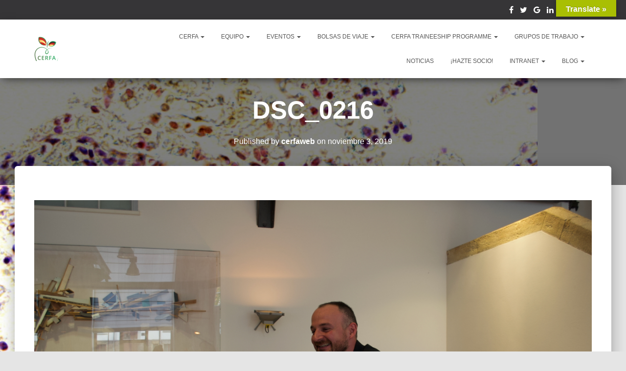

--- FILE ---
content_type: text/html; charset=UTF-8
request_url: https://cerfa.de/dsc_0216/
body_size: 17188
content:
<!DOCTYPE html>
<html lang="es-ES">
<head>
<meta charset='UTF-8'>
<meta name="viewport" content="width=device-width, initial-scale=1">
<link rel="profile" href="http://gmpg.org/xfn/11">
<title>DSC_0216 &#8211; CERFA</title>
<!-- Jetpack Site Verification Tags -->
<meta name="google-site-verification" content="aFHJ__qp3gmZmBIyw2N-KEn3eKljKVidUbMnPAWnATY" />
<link rel='dns-prefetch' href='//s0.wp.com' />
<link rel='dns-prefetch' href='//translate.google.com' />
<link rel='dns-prefetch' href='//secure.gravatar.com' />
<link rel='dns-prefetch' href='//s.w.org' />
<meta name="generator" content="Event Espresso Version 4.9.70.decaf" />
		<script type="text/javascript">
			window._wpemojiSettings = {"baseUrl":"https:\/\/s.w.org\/images\/core\/emoji\/11\/72x72\/","ext":".png","svgUrl":"https:\/\/s.w.org\/images\/core\/emoji\/11\/svg\/","svgExt":".svg","source":{"concatemoji":"https:\/\/cerfa.de\/wp-includes\/js\/wp-emoji-release.min.js?ver=4.9.8"}};
			!function(a,b,c){function d(a,b){var c=String.fromCharCode;l.clearRect(0,0,k.width,k.height),l.fillText(c.apply(this,a),0,0);var d=k.toDataURL();l.clearRect(0,0,k.width,k.height),l.fillText(c.apply(this,b),0,0);var e=k.toDataURL();return d===e}function e(a){var b;if(!l||!l.fillText)return!1;switch(l.textBaseline="top",l.font="600 32px Arial",a){case"flag":return!(b=d([55356,56826,55356,56819],[55356,56826,8203,55356,56819]))&&(b=d([55356,57332,56128,56423,56128,56418,56128,56421,56128,56430,56128,56423,56128,56447],[55356,57332,8203,56128,56423,8203,56128,56418,8203,56128,56421,8203,56128,56430,8203,56128,56423,8203,56128,56447]),!b);case"emoji":return b=d([55358,56760,9792,65039],[55358,56760,8203,9792,65039]),!b}return!1}function f(a){var c=b.createElement("script");c.src=a,c.defer=c.type="text/javascript",b.getElementsByTagName("head")[0].appendChild(c)}var g,h,i,j,k=b.createElement("canvas"),l=k.getContext&&k.getContext("2d");for(j=Array("flag","emoji"),c.supports={everything:!0,everythingExceptFlag:!0},i=0;i<j.length;i++)c.supports[j[i]]=e(j[i]),c.supports.everything=c.supports.everything&&c.supports[j[i]],"flag"!==j[i]&&(c.supports.everythingExceptFlag=c.supports.everythingExceptFlag&&c.supports[j[i]]);c.supports.everythingExceptFlag=c.supports.everythingExceptFlag&&!c.supports.flag,c.DOMReady=!1,c.readyCallback=function(){c.DOMReady=!0},c.supports.everything||(h=function(){c.readyCallback()},b.addEventListener?(b.addEventListener("DOMContentLoaded",h,!1),a.addEventListener("load",h,!1)):(a.attachEvent("onload",h),b.attachEvent("onreadystatechange",function(){"complete"===b.readyState&&c.readyCallback()})),g=c.source||{},g.concatemoji?f(g.concatemoji):g.wpemoji&&g.twemoji&&(f(g.twemoji),f(g.wpemoji)))}(window,document,window._wpemojiSettings);
		</script>
		<style type="text/css">
img.wp-smiley,
img.emoji {
	display: inline !important;
	border: none !important;
	box-shadow: none !important;
	height: 1em !important;
	width: 1em !important;
	margin: 0 .07em !important;
	vertical-align: -0.1em !important;
	background: none !important;
	padding: 0 !important;
}
</style>
<link rel='stylesheet' id='imgmap_style-css'  href='https://cerfa.de/wp-content/plugins/imagemapper/imgmap_style.css?ver=4.9.8' type='text/css' media='all' />
<link rel='stylesheet' id='sow-button-base-css'  href='https://cerfa.de/wp-content/plugins/so-widgets-bundle/widgets/button/css/style.css?ver=1.13.2' type='text/css' media='all' />
<link rel='stylesheet' id='wpstatistics-css-css'  href='https://cerfa.de/wp-content/plugins/wp-statistics/assets/css/frontend.css?ver=12.4.3' type='text/css' media='all' />
<link rel='stylesheet' id='gdpr-css'  href='https://cerfa.de/wp-content/plugins/gdpr/assets/css/gdpr-public.css?ver=2.1.0' type='text/css' media='all' />
<link rel='stylesheet' id='google-language-translator-css'  href='https://cerfa.de/wp-content/plugins/google-language-translator/css/style.css?ver=5.0.48' type='text/css' media='' />
<link rel='stylesheet' id='glt-toolbar-styles-css'  href='https://cerfa.de/wp-content/plugins/google-language-translator/css/toolbar.css?ver=5.0.48' type='text/css' media='' />
<link rel='stylesheet' id='bwg_sumoselect-css'  href='https://cerfa.de/wp-content/plugins/photo-gallery/css/sumoselect.min.css?ver=3.0.3' type='text/css' media='all' />
<link rel='stylesheet' id='bwg_font-awesome-css'  href='https://cerfa.de/wp-content/plugins/photo-gallery/css/font-awesome/font-awesome.min.css?ver=4.6.3' type='text/css' media='all' />
<link rel='stylesheet' id='bwg_mCustomScrollbar-css'  href='https://cerfa.de/wp-content/plugins/photo-gallery/css/jquery.mCustomScrollbar.min.css?ver=1.5.7' type='text/css' media='all' />
<link rel='stylesheet' id='bwg_frontend-css'  href='https://cerfa.de/wp-content/plugins/photo-gallery/css/bwg_frontend.css?ver=1.5.7' type='text/css' media='all' />
<link rel='stylesheet' id='wpemfb-lightbox-css'  href='https://cerfa.de/wp-content/plugins/wp-embed-facebook/lib/lightbox2/css/lightbox.css?ver=1.0' type='text/css' media='all' />
<link rel='stylesheet' id='bootstrap-css'  href='https://cerfa.de/wp-content/themes/hestia-pro/assets/bootstrap/css/bootstrap.min.css?ver=1.0.1' type='text/css' media='all' />
<link rel='stylesheet' id='font-awesome-css'  href='https://cerfa.de/wp-content/themes/hestia-pro/assets/font-awesome/css/font-awesome.min.css?ver=1.0.1' type='text/css' media='all' />
<link rel='stylesheet' id='hestia_style-css'  href='https://cerfa.de/wp-content/themes/hestia-pro/style.css?ver=1.1.53' type='text/css' media='all' />
<style id='hestia_style-inline-css' type='text/css'>


.header-filter.header-filter-gradient:before {
	background-color: transparent;
} 	
a, 
.navbar .dropdown-menu li:hover > a,
.navbar .dropdown-menu li:focus > a,
.navbar .dropdown-menu li:active > a,
.navbar .dropdown-menu li:hover > a > i,
.navbar .dropdown-menu li:focus > a > i,
.navbar .dropdown-menu li:active > a > i,
.navbar.navbar-not-transparent .nav > li:not(.btn).on-section > a, 
.navbar.navbar-not-transparent .nav > li.on-section:not(.btn) > a, 
.navbar.navbar-not-transparent .nav > li.on-section:not(.btn):hover > a, 
.navbar.navbar-not-transparent .nav > li.on-section:not(.btn):focus > a, 
.navbar.navbar-not-transparent .nav > li.on-section:not(.btn):active > a, 
body:not(.home) .navbar-default .navbar-nav > .active:not(.btn) > a,
body:not(.home) .navbar-default .navbar-nav > .active:not(.btn) > a:hover,
body:not(.home) .navbar-default .navbar-nav > .active:not(.btn) > a:focus,
.hestia-blogs article:nth-child(6n+1) .category a, a:hover, .card-blog a.moretag:hover, .card-blog a.more-link:hover, .widget a:hover {
    color:#70910e;
}

.pagination span.current, .pagination span.current:focus, .pagination span.current:hover {
	border-color:#70910e
}
           
button,
button:hover,           
input[type="button"],
input[type="button"]:hover,
input[type="submit"],
input[type="submit"]:hover,
input#searchsubmit, 
.pagination span.current, 
.pagination span.current:focus, 
.pagination span.current:hover,
.btn.btn-primary,
.btn.btn-primary:link,
.btn.btn-primary:hover, 
.btn.btn-primary:focus, 
.btn.btn-primary:active, 
.btn.btn-primary.active, 
.btn.btn-primary.active:focus, 
.btn.btn-primary.active:hover,
.btn.btn-primary:active:hover, 
.btn.btn-primary:active:focus, 
.btn.btn-primary:active:hover,
.hestia-sidebar-open.btn.btn-rose,
.hestia-sidebar-close.btn.btn-rose,
.hestia-sidebar-open.btn.btn-rose:hover,
.hestia-sidebar-close.btn.btn-rose:hover,
.hestia-sidebar-open.btn.btn-rose:focus,
.hestia-sidebar-close.btn.btn-rose:focus,
.label.label-primary,
.hestia-work .portfolio-item:nth-child(6n+1) .label,
.nav-cart .nav-cart-content .widget .buttons .button {
    background-color: #70910e;
}

@media (max-width: 768px) { 
	.navbar .navbar-nav .dropdown a .caret {
	    background-color: #70910e;
	}
	
	.navbar-default .navbar-nav>li>a:hover,
	.navbar-default .navbar-nav>li>a:focus,
	.navbar .navbar-nav .dropdown .dropdown-menu li a:hover,
	.navbar .navbar-nav .dropdown .dropdown-menu li a:focus,
	.navbar button.navbar-toggle:hover,
	.navbar .navbar-nav li:hover > a i {
	    color: #70910e;
	}
}

button,
.button,
input[type="submit"], 
input[type="button"], 
.btn.btn-primary,
.hestia-sidebar-open.btn.btn-rose,
.hestia-sidebar-close.btn.btn-rose {
    -webkit-box-shadow: 0 2px 2px 0 rgba(112,145,14,0.14),0 3px 1px -2px rgba(112,145,14,0.2),0 1px 5px 0 rgba(112,145,14,0.12);
    box-shadow: 0 2px 2px 0 rgba(112,145,14,0.14),0 3px 1px -2px rgba(112,145,14,0.2),0 1px 5px 0 rgba(112,145,14,0.12);
}

.card .header-primary, .card .content-primary {
    background: #70910e;
}
.button:hover,
button:hover,
input[type="submit"]:hover,
input[type="button"]:hover,
input#searchsubmit:hover, 
.pagination span.current, 
.btn.btn-primary:hover, 
.btn.btn-primary:focus, 
.btn.btn-primary:active, 
.btn.btn-primary.active, 
.btn.btn-primary:active:focus, 
.btn.btn-primary:active:hover, 
.hestia-sidebar-open.btn.btn-rose:hover,
.hestia-sidebar-close.btn.btn-rose:hover,
.pagination span.current:hover{
	-webkit-box-shadow: 0 14px 26px -12pxrgba(112,145,14,0.42),0 4px 23px 0 rgba(0,0,0,0.12),0 8px 10px -5px rgba(112,145,14,0.2);
    box-shadow: 0 14px 26px -12px rgba(112,145,14,0.42),0 4px 23px 0 rgba(0,0,0,0.12),0 8px 10px -5px rgba(112,145,14,0.2);
	color: #fff;
}
.form-group.is-focused .form-control {
background-image: -webkit-gradient(linear,left top, left bottom,from(#70910e),to(#70910e)),-webkit-gradient(linear,left top, left bottom,from(#d2d2d2),to(#d2d2d2));
	background-image: -webkit-linear-gradient(#70910e),to(#70910e),-webkit-linear-gradient(#d2d2d2,#d2d2d2);
	background-image: linear-gradient(#70910e),to(#70910e),linear-gradient(#d2d2d2,#d2d2d2);
}
 .navbar:not(.navbar-transparent) .navbar-nav > li:not(.btn) > a:hover,
 body:not(.home) .navbar:not(.navbar-transparent) .navbar-nav > li.active:not(.btn) > a, .navbar:not(.navbar-transparent) .navbar-nav > li:not(.btn) > a:hover i, .navbar .container .nav-cart:hover .nav-cart-icon {
		 color:#70910e}
.hestia-top-bar, .hestia-top-bar .widget.widget_shopping_cart .cart_list {
            background-color: #363537
        }
        .hestia-top-bar .widget .label-floating input[type=search]:-webkit-autofill {
            -webkit-box-shadow: inset 0 0 0px 9999px #363537
        }.hestia-top-bar, .hestia-top-bar .widget .label-floating input[type=search], .hestia-top-bar .widget.widget_search form.form-group:before, .hestia-top-bar .widget.widget_product_search form.form-group:before, .hestia-top-bar .widget.widget_shopping_cart:before {
            color: #ffffff
        } 
        .hestia-top-bar .widget .label-floating input[type=search]{
            -webkit-text-fill-color:#ffffff !important 
        }.hestia-top-bar a, .hestia-top-bar .top-bar-nav li a {
            color: #ffffff
        }.hestia-top-bar a:hover, .hestia-top-bar .top-bar-nav li a:hover {
            color: #eeeeee
        }
@media (max-width: 480px){.widget h5{ font-size: 21.84px }.carousel h1.hestia-title, .carousel h2.title{ font-size: 67.2px }h1,.page-header.header-small .hestia-title, .page-header.header-small .title,
	.blog-post.blog-post-wrapper .section-text h1{ font-size: 53.2px }h2, .blog-post.blog-post-wrapper .section-text h2, .woocommerce section.related.products h2, .woocommerce.single-product h1.product_title{ font-size: 36.4px }h3, .blog-post.blog-post-wrapper .section-text h3, .woocommerce .cart-collaterals h2{ font-size: 25.55px }h4, .card-blog .card-title, .blog-post.blog-post-wrapper .section-text h4{ font-size: 18.2px }h5, .blog-post.blog-post-wrapper .section-text h5{ font-size: 17.5px }h6, .blog-post.blog-post-wrapper .section-text h6, .card-product .category{ font-size: 12.6px }.archive .page-header.header-small .hestia-title, .blog .page-header.header-small .hestia-title, 
	.search .page-header.header-small .hestia-title, .archive .page-header.header-small .title, 
	.blog .page-header.header-small .title, .search .page-header.header-small .title{ font-size: 44.8px }.woocommerce span.comment-reply-title, .woocommerce.single-product .summary p.price, .woocommerce.single-product .summary .price, .woocommerce.single-product .woocommerce-variation-price span.price{
	    font-size: 25.55px
	}}@media (max-width: 767px){.widget h5{ font-size: 21.84px }.carousel h1.hestia-title, .carousel h2.title{ font-size: 67.2px }h1,.page-header.header-small .hestia-title, .page-header.header-small .title,
	.blog-post.blog-post-wrapper .section-text h1{ font-size: 53.2px }h2, .blog-post.blog-post-wrapper .section-text h2, .woocommerce section.related.products h2, .woocommerce.single-product h1.product_title{ font-size: 36.4px }h3, .blog-post.blog-post-wrapper .section-text h3, .woocommerce .cart-collaterals h2{ font-size: 25.55px }h4, .card-blog .card-title, .blog-post.blog-post-wrapper .section-text h4{ font-size: 18.2px }h5, .blog-post.blog-post-wrapper .section-text h5{ font-size: 17.5px }h6, .blog-post.blog-post-wrapper .section-text h6, .card-product .category{ font-size: 12.6px }.archive .page-header.header-small .hestia-title, .blog .page-header.header-small .hestia-title, 
	.search .page-header.header-small .hestia-title, .archive .page-header.header-small .title, 
	.blog .page-header.header-small .title, .search .page-header.header-small .title{ font-size: 44.8px }.woocommerce span.comment-reply-title, .woocommerce.single-product .summary p.price, .woocommerce.single-product .summary .price, .woocommerce.single-product .woocommerce-variation-price span.price{
	    font-size: 25.55px
	}}.widget h5{ font-size: 19.94px }.carousel h1.hestia-title, .carousel h2.title{ font-size: 65.3px }h1,.page-header.header-small .hestia-title, .page-header.header-small .title,
	.blog-post.blog-post-wrapper .section-text h1{ font-size: 51.3px }h2, .blog-post.blog-post-wrapper .section-text h2, .woocommerce section.related.products h2, .woocommerce.single-product h1.product_title{ font-size: 34.5px }h3, .blog-post.blog-post-wrapper .section-text h3, .woocommerce .cart-collaterals h2{ font-size: 23.65px }h4, .card-blog .card-title, .blog-post.blog-post-wrapper .section-text h4{ font-size: 16.3px }h5, .blog-post.blog-post-wrapper .section-text h5{ font-size: 15.6px }h6, .blog-post.blog-post-wrapper .section-text h6, .card-product .category{ font-size: 10.7px }.archive .page-header.header-small .hestia-title, .blog .page-header.header-small .hestia-title, 
	.search .page-header.header-small .hestia-title, .archive .page-header.header-small .title, 
	.blog .page-header.header-small .title, .search .page-header.header-small .title{ font-size: 42.9px }.woocommerce span.comment-reply-title, .woocommerce.single-product .summary p.price, .woocommerce.single-product .summary .price, .woocommerce.single-product .woocommerce-variation-price span.price{
	    font-size: 23.65px
	}h1, h2, h3, h4, h5, h6, .hestia-title , .info-title, .card-title,
		.page-header.header-small .hestia-title, .page-header.header-small .title, .widget h5, .hestia-title, 
		.title, .card-title, .info-title, .footer-brand, .footer-big h4, .footer-big h5, .media .media-heading, 
		.carousel h1.hestia-title, .carousel h2.title, 
		.carousel span.sub-title, .woocommerce.single-product h1.product_title, .woocommerce section.related.products h2, .hestia-about h1, .hestia-about h2, .hestia-about h3, .hestia-about h4, .hestia-about h5 {
            font-family: Arial, Helvetica, sans-serif;
        }
		body, ul, .tooltip-inner {
            font-family: Arial, Helvetica, sans-serif;
        }
@media (min-width:992px){
				.container{
					width: px;
					max-width: 100%;
				}
			}

	                    @media (min-width: 992px){
	                        .blog-sidebar-wrapper:not(.no-variable-width){
	                            width: 25%;
	                            display: inline-block;
	                        }
	                
	                        .single-post-wrap,
	                        .blog-posts-wrap, 
	                        .archive-post-wrap {
	                            width: 66.66666667%;
	                        }
	                    } 

.title, .title a, 
.card-title, 
.card-title a,
.info-title,
.info-title a,
.footer-brand, 
.footer-brand a,
.media .media-heading, 
.media .media-heading a,
.hestia-info .info-title, 
.card-blog a.moretag,
.card-blog a.more-link,
.card .author a,
.hestia-about:not(.section-image) h1, .hestia-about:not(.section-image) h2, .hestia-about:not(.section-image) h3, .hestia-about:not(.section-image) h4, .hestia-about:not(.section-image) h5,
aside .widget h5,
aside .widget a,
.woocommerce.archive .blog-post .products .product-category h2 {
	color: #2d3359;
}
.header-filter-gradient { 
	background: linear-gradient(45deg, rgb(112,145,14) 0%, rgb(178,173,0) 100%); 
} 
.description, .card-description, .footer-big, .hestia-features .hestia-info p, .text-gray, .hestia-about:not(.section-image) p, .hestia-about:not(.section-image) h6 {
	color: #999999;
} 
.header-filter:before {
	background-color: rgba(0,0,0,0.5);
} 
.page-header, .page-header .hestia-title, .page-header .sub-title {
	color: #fff;
} 
.navbar, .navbar.navbar-default {
	background-color: #fff;
}
.navbar.navbar-transparent {
	background-color: transparent;
}
@media( max-width: 768px ) {
    .navbar.navbar-transparent {
        background-color: #fff;
    }
} 
@media( min-width: 768px ) {
	 .navbar, 
	 .navbar.navbar-default,
	 .navbar.navbar-transparent.full-screen-menu .navbar-collapse,
	 .navbar.full-screen-menu.navbar-not-transparent button.navbar-toggle,
	 .home .navbar.navbar-not-transparent .navbar-nav > .active:not(.btn) > a,
	 .navbar-not-transparent .container .nav-cart .nav-cart-icon {
		color: #555;
	}
} 
@media( min-width: 768px ) {
	 .navbar.navbar-transparent,
	 .navbar.full-screen-menu.navbar-transparent button.navbar-toggle,
	 .home .navbar.navbar-transparent .navbar-nav > .active > a,
	  .navbar-transparent .container .nav-cart .nav-cart-icon {
		color: #fff;
	}
}.form-group.is-focused .form-control,
div.wpforms-container .wpforms-form .form-group.is-focused .form-control,
.nf-form-cont input:not([type=button]):focus,
.nf-form-cont select:focus,
.nf-form-cont textarea:focus {
background-image: -webkit-gradient(linear,left top, left bottom,from(#70910e),to(#70910e)),-webkit-gradient(linear,left top, left bottom,from(#d2d2d2),to(#d2d2d2));
	background-image: -webkit-linear-gradient(#70910e),to(#70910e),-webkit-linear-gradient(#d2d2d2,#d2d2d2);
	background-image: linear-gradient(#70910e),to(#70910e),linear-gradient(#d2d2d2,#d2d2d2);
}

.navbar.full-screen-menu button.navbar-toggle:hover,
.navbar.navbar-transparent.full-screen-menu .navbar-collapse .navbar-nav > li > a:hover,
.nav-cart .nav-cart-content .widget a:not(.remove):not(.button):hover {
	color: #70910e !important;
}

@media( max-width: 768px ) {
	.navbar-default .navbar-nav>li>a:hover,
	.navbar-default .navbar-nav>li>a:focus,
	.navbar .navbar-nav .dropdown .dropdown-menu li a:hover,
	.navbar .navbar-nav .dropdown .dropdown-menu li a:focus,
	.navbar button.navbar-toggle:hover,
	.navbar .navbar-nav li:hover > a i {
		color: #70910e;
	}
}
</style>
<link rel='stylesheet' id='dashicons-css'  href='https://cerfa.de/wp-includes/css/dashicons.min.css?ver=4.9.8' type='text/css' media='all' />
<link rel='stylesheet' id='espresso_default-css'  href='https://cerfa.de/wp-content/plugins/event-espresso-decaf/core/templates/global_assets/css/espresso_default.css?ver=4.9.70.decaf' type='text/css' media='all' />
<link rel='stylesheet' id='tmm-css'  href='https://cerfa.de/wp-content/plugins/team-members/inc/css/tmm_style.min.css?ver=4.9.8' type='text/css' media='all' />
<link rel='stylesheet' id='__EPYT__style-css'  href='https://cerfa.de/wp-content/plugins/youtube-embed-plus/styles/ytprefs.min.css?ver=12.2' type='text/css' media='all' />
<style id='__EPYT__style-inline-css' type='text/css'>

                .epyt-gallery-thumb {
                        width: 33.333%;
                }
                
</style>
<link rel='stylesheet' id='an_style-css'  href='https://cerfa.de/wp-content/uploads/gIhpSsMwHYgI/LsPJZzgGWFtI.css?ver=2.2.3' type='text/css' media='all' />
<style id='an_style-inline-css' type='text/css'>
/*	an_style.css	AdBlock Notify	Copyright: (c) 2016 Themeisle, themeisle.com	Version: 2.2.3*/.OfWIwuSKPwAj-bg {	display: none;	position: fixed;	z-index: 100;	top: 0;	left: 0;	width: 100%;	height: 100%;	background: #000;	background: rgba(0,0,0,0.75);}.OfWIwuSKPwAj {	visibility: hidden;	position: fixed;	z-index: 101;	top: 100px;	right: 0;	left: 0;	max-width: 640px;	margin-right: auto;	margin-left: auto;	background: #fff;	-webkit-box-shadow: 0 3px 5px 2px rgba(0,0,0,0.25);	box-shadow: 0 3px 5px 2px rgba(0,0,0,0.25);	font-family: Arial, Helvetica, sans-serif;}.OfWIwuSKPwAj-default,.OfWIwuSKPwAj-ok {	padding: 30px 30px 15px;}.OfWIwuSKPwAj-image {	overflow: hidden;	position: relative;	width: 100%;}.OfWIwuSKPwAj-image .OfWIwuSKPwAj-left {	position: absolute;	top: 0;	left: 0;	width: 50%;	height: 100%;}.OfWIwuSKPwAj-image .OfWIwuSKPwAj-right {	float: right;	width: 50%;	padding: 30px;}.OfWIwuSKPwAj.small {	width: 200px;	margin-left: -140px;}.OfWIwuSKPwAj.medium {	width: 400px;	margin-left: -240px;}.OfWIwuSKPwAj.large {	width: 600px;	margin-left: -340px;}.OfWIwuSKPwAj.xlarge {	width: 800px;	margin-left: -440px;}.close-OfWIwuSKPwAj {	display: inline-block;	position: absolute;	top: 15px;	right: 15px;	width: 30px;	height: 30px;	color: #bbb;	font-size: 32px;	font-weight: 700;	line-height: 30px;	text-align: center;	cursor: pointer;	-webkit-transition: 0.3s;	transition: 0.3s;}.close-OfWIwuSKPwAj:hover {	color: #252b37;}.OfWIwuSKPwAj h1 {	margin-bottom: 15px;	padding: 0 30px;	color: #252b37;	font-size: 28px;	line-height: 1.25;	text-align: center;}.OfWIwuSKPwAj-right h1 {	padding: 0 30px 0 0;	text-align: left;}.OfWIwuSKPwAj p {	margin-bottom: 15px;	color: #333745;	font-size: 14px;}.OfWIwuSKPwAj p a {	color: #ff6160;}.OfWIwuSKPwAj-right .close-modal,.OfWIwuSKPwAj-footer .close-modal {	padding: 15px !important;	border-radius: 0 !important;	background-color: #ff6160;	font-size: 14px;	letter-spacing: 2px !important;	-webkit-transition: 0.3s;	transition: 0.3s;}.OfWIwuSKPwAj-right .close-modal:hover,.OfWIwuSKPwAj-footer .close-modal:hover {	background-color: #252b37 !important;}.OfWIwuSKPwAj-footer .grey-button-modal {	margin-right: 15px;	background-color: #a5a5a5;}.OfWIwuSKPwAj-footer {	display: block;	padding: 15px 30px;	background-color: #eff4f7;	text-align: right;}@media only screen and (max-width: 640px) {	.OfWIwuSKPwAj {		right: 5%;		left: 5%;		max-width: 90%;	}	.OfWIwuSKPwAj-default {		padding: 20px;	}	.OfWIwuSKPwAj-image .OfWIwuSKPwAj-left {		width: 100%;		height: 250px;	}	.OfWIwuSKPwAj-image .OfWIwuSKPwAj-right {		float: left;		width: 100%;		margin-top: 250px;		padding: 20px;	}	.OfWIwuSKPwAj h1 {		margin-bottom: 10px;		font-size: 20px;	}	.OfWIwuSKPwAj-right h1 {		padding: 0;	}	.OfWIwuSKPwAj p {		margin-bottom: 10px;	}	.close-OfWIwuSKPwAj {		color: #fcfcfc;		background-color: #252b37;	}	.close-OfWIwuSKPwAj:hover {		color: #252b37;		background-color: #fcfcfc;	}	.OfWIwuSKPwAj-footer {		padding: 15px 20px;	}}@media only screen and (max-width: 480px) {	.OfWIwuSKPwAj-image .OfWIwuSKPwAj-left {		height: 200px;	}	.OfWIwuSKPwAj-image .OfWIwuSKPwAj-right {		margin-top: 200px;	}	.OfWIwuSKPwAj-footer {		text-align: center;	}	.OfWIwuSKPwAj-footer .close-modal {		width: 80%;		margin: 5px 10%;	}}
</style>
<link rel='stylesheet' id='sib-front-css-css'  href='https://cerfa.de/wp-content/plugins/mailin/css/mailin-front.css?ver=4.9.8' type='text/css' media='all' />
<link rel='stylesheet' id='jetpack_css-css'  href='https://cerfa.de/wp-content/plugins/jetpack/css/jetpack.css?ver=6.7.4' type='text/css' media='all' />
<script type='text/javascript' src='https://cerfa.de/wp-includes/js/jquery/jquery.js?ver=1.12.4'></script>
<script type='text/javascript' src='https://cerfa.de/wp-includes/js/jquery/jquery-migrate.min.js?ver=1.4.1'></script>
<script type='text/javascript'>
/* <![CDATA[ */
var userSettings = {"url":"\/","uid":"0","time":"1769003880","secure":"1"};
/* ]]> */
</script>
<script type='text/javascript' src='https://cerfa.de/wp-includes/js/utils.min.js?ver=4.9.8'></script>
<script type='text/javascript' src='https://cerfa.de/wp-content/plugins/imagemapper/script/jquery.imagemapster.min.js?ver=4.9.8'></script>
<script type='text/javascript'>
/* <![CDATA[ */
var imgmap = {"ajaxurl":"https:\/\/cerfa.de\/wp-admin\/admin-ajax.php","pulseOption":"first_time","admin_logged":"","alt_dialog":"1"};
/* ]]> */
</script>
<script type='text/javascript' src='https://cerfa.de/wp-content/plugins/imagemapper/imagemapper_script.js?ver=4.9.8'></script>
<script type='text/javascript'>
/* <![CDATA[ */
var related_posts_js_options = {"post_heading":"h4"};
/* ]]> */
</script>
<script type='text/javascript' src='https://cerfa.de/wp-content/plugins/jetpack/_inc/build/related-posts/related-posts.min.js?ver=20150408'></script>
<script type='text/javascript'>
/* <![CDATA[ */
var GDPR = {"ajaxurl":"https:\/\/cerfa.de\/wp-admin\/admin-ajax.php","logouturl":"","i18n":{"aborting":"Abortando","logging_out":"Vas a ser desconectado.","continue":"Seguir","cancel":"Cancelar","ok":"Aceptar","close_account":"\u00bfQuieres cerrar tu cuenta?","close_account_warning":"Se cerrar\u00e1 tu cuenta y todos los datos se borrar\u00e1n de manera permanente y no  se podr\u00e1n recuperar \u00bfEst\u00e1s seguro?","are_you_sure":"\u00bfEst\u00e1s seguro?","policy_disagree":"Al no aceptar ya no tendr\u00e1s acceso a nuestro sitio y se te desconectar\u00e1."},"is_user_logged_in":"","refresh":"1"};
/* ]]> */
</script>
<script type='text/javascript' src='https://cerfa.de/wp-content/plugins/gdpr/assets/js/gdpr-public.js?ver=2.1.0'></script>
<script type='text/javascript'>
/* <![CDATA[ */
var pf = {"spam":{"label":"\u00a1Soy un humano!","value":"008f4b89e5"}};
/* ]]> */
</script>
<script type='text/javascript' src='https://cerfa.de/wp-content/plugins/pirate-forms/public/js/custom-spam.js?ver=4.9.8'></script>
<script type='text/javascript' src='https://cerfa.de/wp-content/plugins/wp-embed-facebook/lib/lightbox2/js/lightbox.min.js?ver=1.0'></script>
<script type='text/javascript'>
/* <![CDATA[ */
var WEF = {"local":"es_ES","version":"v2.10","fb_id":""};
/* ]]> */
</script>
<script type='text/javascript' src='https://cerfa.de/wp-content/plugins/wp-embed-facebook/lib/js/fb.min.js?ver=1.1'></script>
<script type='text/javascript'>
/* <![CDATA[ */
var _EPYT_ = {"ajaxurl":"https:\/\/cerfa.de\/wp-admin\/admin-ajax.php","security":"a886a5785a","gallery_scrolloffset":"20","eppathtoscripts":"https:\/\/cerfa.de\/wp-content\/plugins\/youtube-embed-plus\/scripts\/","epresponsiveselector":"[\"iframe.__youtube_prefs_widget__\"]","epdovol":"1","version":"12.2","evselector":"iframe.__youtube_prefs__[src], iframe[src*=\"youtube.com\/embed\/\"], iframe[src*=\"youtube-nocookie.com\/embed\/\"]","ajax_compat":"","ytapi_load":"light","stopMobileBuffer":"1","vi_active":"","vi_js_posttypes":[]};
/* ]]> */
</script>
<script type='text/javascript' src='https://cerfa.de/wp-content/plugins/youtube-embed-plus/scripts/ytprefs.min.js?ver=12.2'></script>
<script type='text/javascript'>
/* <![CDATA[ */
var sibErrMsg = {"invalidMail":"Please fill out valid email address","requiredField":"Please fill out required fields","invalidDateFormat":"Please fill out valid date format","invalidSMSFormat":"Please fill out valid phone number"};
var ajax_sib_front_object = {"ajax_url":"https:\/\/cerfa.de\/wp-admin\/admin-ajax.php","ajax_nonce":"47f234d3b5","flag_url":"https:\/\/cerfa.de\/wp-content\/plugins\/mailin\/img\/flags\/"};
/* ]]> */
</script>
<script type='text/javascript' src='https://cerfa.de/wp-content/plugins/mailin/js/mailin-front.js?ver=1541631683'></script>
<link rel='https://api.w.org/' href='https://cerfa.de/wp-json/' />
<link rel="EditURI" type="application/rsd+xml" title="RSD" href="https://cerfa.de/xmlrpc.php?rsd" />
<link rel="wlwmanifest" type="application/wlwmanifest+xml" href="https://cerfa.de/wp-includes/wlwmanifest.xml" /> 
<link rel='shortlink' href='https://wp.me/a9xJLN-3FL' />
<link rel="alternate" type="application/json+oembed" href="https://cerfa.de/wp-json/oembed/1.0/embed?url=https%3A%2F%2Fcerfa.de%2Fdsc_0216%2F" />
<link rel="alternate" type="text/xml+oembed" href="https://cerfa.de/wp-json/oembed/1.0/embed?url=https%3A%2F%2Fcerfa.de%2Fdsc_0216%2F&#038;format=xml" />
<script type="text/javascript"><!--
function powerpress_pinw(pinw_url){window.open(pinw_url, 'PowerPressPlayer','toolbar=0,status=0,resizable=1,width=460,height=320');	return false;}
//-->
</script>
            <style type="text/css"></style><style type="text/css">p.hello { font-size:12px; color:darkgray; }#google_language_translator, #flags { text-align:left; }#google_language_translator, #language { clear:both; width:160px; text-align:right; }#language { float:right; }#flags { text-align:right; width:165px; float:right; clear:right; }#flags ul { float:right !important; }p.hello { text-align:right; float:right; clear:both; }.glt-clear { height:0px; clear:both; margin:0px; padding:0px; }#flags { width:165px; }#flags a { display:inline-block; margin-left:2px; }#google_language_translator a {display: none !important; }.goog-te-gadget {color:transparent !important;}.goog-te-gadget { font-size:0px !important; }.goog-branding { display:none; }.goog-tooltip {display: none !important;}.goog-tooltip:hover {display: none !important;}.goog-text-highlight {background-color: transparent !important; border: none !important; box-shadow: none !important;}#google_language_translator select.goog-te-combo { color:#000000; }.goog-te-banner-frame{visibility:hidden !important;}body { top:0px !important;}#glt-translate-trigger { bottom:auto; top:0; }.tool-container.tool-top { top:50px !important; bottom:auto !important; }.tool-container.tool-top .arrow { border-color:transparent transparent #d0cbcb; top:-14px; }#glt-translate-trigger > span { color:#ffffff; }#glt-translate-trigger { background:#a9bf03; }.goog-te-gadget .goog-te-combo { width:100%; }#google_language_translator .goog-te-gadget .goog-te-combo { background:#ededed; border:0 !important; }</style>
<link rel='dns-prefetch' href='//v0.wordpress.com'/>
<style type='text/css'>img#wpstats{display:none}</style>		<style type="text/css">.recentcomments a{display:inline !important;padding:0 !important;margin:0 !important;}</style>
		
<!-- BEGIN recaptcha, injected by plugin wp-recaptcha-integration  -->

<!-- END recaptcha -->
<style type="text/css" id="custom-background-css">
body.custom-background { background-image: url("https://cerfa.de/wp-content/uploads/2018/04/003.jpg"); background-position: left top; background-size: contain; background-repeat: no-repeat; background-attachment: fixed; }
</style>

<!-- Jetpack Open Graph Tags -->
<meta property="og:type" content="article" />
<meta property="og:title" content="DSC_0216" />
<meta property="og:url" content="https://cerfa.de/dsc_0216/" />
<meta property="og:description" content="Round of introductions" />
<meta property="article:published_time" content="2019-11-03T00:11:29+00:00" />
<meta property="article:modified_time" content="2019-11-03T23:15:09+00:00" />
<meta property="og:site_name" content="CERFA" />
<meta property="og:image" content="https://cerfa.de/wp-content/uploads/2019/11/DSC_0216.jpeg" />
<meta property="og:locale" content="es_ES" />
<meta name="twitter:text:title" content="DSC_0216" />
<meta name="twitter:image" content="https://cerfa.de/wp-content/uploads/2019/05/cropped-G_DIS_LOGO_CERFA_manzana-3-270x270.png" />
<meta name="twitter:card" content="summary" />

<!-- End Jetpack Open Graph Tags -->
<link rel="icon" href="https://cerfa.de/wp-content/uploads/2019/05/cropped-G_DIS_LOGO_CERFA_manzana-3-32x32.png" sizes="32x32" />
<link rel="icon" href="https://cerfa.de/wp-content/uploads/2019/05/cropped-G_DIS_LOGO_CERFA_manzana-3-192x192.png" sizes="192x192" />
<link rel="apple-touch-icon-precomposed" href="https://cerfa.de/wp-content/uploads/2019/05/cropped-G_DIS_LOGO_CERFA_manzana-3-180x180.png" />
<meta name="msapplication-TileImage" content="https://cerfa.de/wp-content/uploads/2019/05/cropped-G_DIS_LOGO_CERFA_manzana-3-270x270.png" />
			<style type="text/css" id="wp-custom-css">
				.copyright.pull-right {
    display: none;
}
@media only screen and (max-width: 320px) {
h1.hestia-title{
font-size: 16px !important;
}
}
.page-header.header-small .container{
padding-top:  86px !important;
padding-bottom: 67px !important; 
}
@media (max-width: 5780px){
/**Navbar transparent**/
.navbar.navbar-transparent{
background-color: rgba(255, 255, 255, 255) !important;
color: #000 !important;
}
	
@media (max-width: 5780px){
	.page-header{
		height:450px !important}
	.page-header.header-small{
		height:250px !important;}
		
}
	}	
	
	
				</style>
		</head>

<body class="attachment attachment-template-default single single-attachment postid-14121 attachmentid-14121 attachment-jpeg custom-background wp-custom-logo blog-post">
	<div 
	class="wrapper post-14121 attachment type-attachment status-inherit hentry">
		<header class="header header-with-topbar">
			
					<div class="hestia-top-bar">
						<div class="container">
				<div class="row">
										<div class="
					pull-right col-md-12">
						<div id="top-bar-navigation" class="menu-socials-top-menu-container"><ul id="menu-socials-top-menu" class="nav top-bar-nav"><li id="menu-item-1431" class="menu-item menu-item-type-custom menu-item-object-custom menu-item-1431"><a title="Facebook" href="https://www.facebook.com/SociedadCerfa/">Facebook</a></li></li>
<li id="menu-item-1432" class="menu-item menu-item-type-custom menu-item-object-custom menu-item-1432"><a title="Twitter" href="https://twitter.com/SociedadCerfa">Twitter</a></li></li>
<li id="menu-item-1433" class="menu-item menu-item-type-custom menu-item-object-custom menu-item-1433"><a title="Google" href="http://www.google.com">Google</a></li></li>
<li id="menu-item-1434" class="menu-item menu-item-type-custom menu-item-object-custom menu-item-1434"><a title="Linkedin" href="https://www.linkedin.com/in/sociedadcerfa">Linkedin</a></li></li>
<li id="menu-item-1435" class="menu-item menu-item-type-custom menu-item-object-custom menu-item-1435"><a title="Instagram" href="http://www.instagram.com">Instagram</a></li></li>
<li id="menu-item-1436" class="menu-item menu-item-type-custom menu-item-object-custom menu-item-1436"><a title="Pinterest" href="http://www.pinterest.com">Pinterest</a></li></li>
<li id="menu-item-1437" class="menu-item menu-item-type-custom menu-item-object-custom menu-item-1437"><a title="Youtube" href="https://www.youtube.com/user/CERFAyCERU/featured">Youtube</a></li></li>
</ul></div>					</div>
				</div>
			</div>
					</div>
							<nav class="navbar navbar-default navbar-fixed-top  hestia_left header-with-topbar navbar-not-transparent">
						<div class="container">
				<div class="navbar-header">
					<div class="title-logo-wrapper">
						<a class="navbar-brand" href="https://cerfa.de/" title="CERFA"><img src="https://cerfa.de/wp-content/uploads/2019/05/cropped-G_DIS_LOGO_CERFA_manzana-1.png"></a>
					</div>
				</div>
				<div id="main-navigation" class="collapse navbar-collapse"><ul id="menu-menu-cerfa" class="nav navbar-nav navbar-right"><li id="menu-item-1361" class="menu-item menu-item-type-post_type menu-item-object-page menu-item-has-children menu-item-1361 dropdown"><a title="CERFA" href="https://cerfa.de/la-sociedad/" data-toggle="dropdown" class="dropdown-toggle" aria-haspopup="true">CERFA <span class="caret"></span></a>
<ul role="menu" class="dropdown-menu">
	<li id="menu-item-1605" class="menu-item menu-item-type-custom menu-item-object-custom menu-item-1605"><a title="La Sociedad" href="https://cerfa.de/la-sociedad/#Sociedad">La Sociedad</a></li></li>
	<li id="menu-item-1509" class="menu-item menu-item-type-custom menu-item-object-custom menu-item-1509"><a title="Objetivos" href="https://cerfa.de/la-sociedad/#objetivos">Objetivos</a></li></li>
	<li id="menu-item-1510" class="menu-item menu-item-type-custom menu-item-object-custom menu-item-1510"><a title="Colaboradores" href="https://cerfa.de/la-sociedad/#Colaboradores">Colaboradores</a></li></li>
	<li id="menu-item-14551" class="menu-item menu-item-type-custom menu-item-object-custom menu-item-14551"><a title="Estatutos" href="https://cerfa.de/wp-content/uploads/2020/10/Satzung_CERFA_2015-12-1.pdf">Estatutos</a></li></li>
	<li id="menu-item-13692" class="menu-item menu-item-type-post_type menu-item-object-page menu-item-13692"><a title="CERFA en RAICEX" href="https://cerfa.de/cerfa-en-raicex/">CERFA en RAICEX</a></li></li>
	<li id="menu-item-1513" class="menu-item menu-item-type-custom menu-item-object-custom menu-item-1513"><a title="Manifiesto por la ciencia" href="https://cerfa.de/la-sociedad/#Manifiesto">Manifiesto por la ciencia</a></li></li>
</ul>
</li>
<li id="menu-item-1356" class="menu-item menu-item-type-custom menu-item-object-custom menu-item-has-children menu-item-1356 dropdown"><a title="EQUIPO" href="https://cerfa.de/equipo" data-toggle="dropdown" class="dropdown-toggle" aria-haspopup="true">EQUIPO <span class="caret"></span></a>
<ul role="menu" class="dropdown-menu">
	<li id="menu-item-1549" class="menu-item menu-item-type-custom menu-item-object-custom menu-item-1549"><a title="Junta Directiva" href="https://cerfa.de/equipo/#junta">Junta Directiva</a></li></li>
</ul>
</li>
<li id="menu-item-1357" class="menu-item menu-item-type-custom menu-item-object-custom menu-item-has-children menu-item-1357 dropdown"><a title="EVENTOS" href="https://cerfa.de/eventos_cerfa/" data-toggle="dropdown" class="dropdown-toggle" aria-haspopup="true">EVENTOS <span class="caret"></span></a>
<ul role="menu" class="dropdown-menu">
	<li id="menu-item-13049" class="menu-item menu-item-type-custom menu-item-object-custom menu-item-13049"><a title="Eventos Próximos" href="https://cerfa.de/eventos_cerfa/">Eventos Próximos</a></li></li>
	<li id="menu-item-1012" class="menu-item menu-item-type-post_type menu-item-object-page menu-item-has-children menu-item-1012 dropdown dropdown-submenu"><a title="Eventos Anteriores" href="https://cerfa.de/eventos/" data-toggle="dropdown" class="dropdown-toggle" aria-haspopup="true">Eventos Anteriores <span class="caret"></span></a>
	<ul role="menu" class="dropdown-menu">
		<li id="menu-item-14520" class="menu-item menu-item-type-post_type menu-item-object-post menu-item-14520"><a title="Simposio 2020 – Wir sind CERFA" href="https://cerfa.de/blog/2020/10/05/simposio-2020-wir-sind-cerfa/">Simposio 2020 – Wir sind CERFA</a></li></li>
		<li id="menu-item-14439" class="menu-item menu-item-type-post_type menu-item-object-page menu-item-14439"><a title="ASAMBLEA Y ELECCIONES CERFA 2020" href="https://cerfa.de/news/elecciones-cerfa-2020/">ASAMBLEA Y ELECCIONES CERFA 2020</a></li></li>
		<li id="menu-item-13974" class="menu-item menu-item-type-post_type menu-item-object-page menu-item-13974"><a title="Symposium 2019 &quot;The Sound of Science&quot;" href="https://cerfa.de/symposium-the-sound-of-science/">Symposium 2019 &#8220;The Sound of Science&#8221;</a></li></li>
		<li id="menu-item-14051" class="menu-item menu-item-type-post_type menu-item-object-page menu-item-14051"><a title="Asamblea General CERFA 2019" href="https://cerfa.de/asamblea-general-cerfa-2019/">Asamblea General CERFA 2019</a></li></li>
		<li id="menu-item-13857" class="menu-item menu-item-type-post_type menu-item-object-post menu-item-13857"><a title="ImMunichTherapy of Cancer" href="https://cerfa.de/blog/2019/07/17/immunichtherapy-of-cancer/">ImMunichTherapy of Cancer</a></li></li>
		<li id="menu-item-13205" class="menu-item menu-item-type-post_type menu-item-object-post menu-item-13205"><a title="Ciencia para niños en Bremen: el agua y otros líquidos" href="https://cerfa.de/blog/2018/10/03/ciencia-para-ninos-en-bremen-el-agua-y-otros-liquidos/">Ciencia para niños en Bremen: el agua y otros líquidos</a></li></li>
		<li id="menu-item-13336" class="menu-item menu-item-type-post_type menu-item-object-post menu-item-13336"><a title="Hoy celebramos 5 años con CERFA" href="https://cerfa.de/blog/2018/10/17/hoy-celebramos-5-anos-con-cerfa/">Hoy celebramos 5 años con CERFA</a></li></li>
		<li id="menu-item-13189" class="menu-item menu-item-type-post_type menu-item-object-post menu-item-13189"><a title="MESA REDONDA – Oportunidades laborales en Alemania y España" href="https://cerfa.de/blog/2018/09/13/mesa-redonda-oportunidades-laborales-en-alemania-y-espana/">MESA REDONDA – Oportunidades laborales en Alemania y España</a></li></li>
		<li id="menu-item-13190" class="menu-item menu-item-type-post_type menu-item-object-post menu-item-13190"><a title="WeLead: Women leaders in artificial intelligence, engineering and robotics" href="https://cerfa.de/blog/2018/09/11/welead-women-leaders-in-artificial-intelligence-engineering-and-robotics/">WeLead: Women leaders in artificial intelligence, engineering and robotics</a></li></li>
		<li id="menu-item-13235" class="menu-item menu-item-type-post_type menu-item-object-post menu-item-13235"><a title="µTECTONICS OF WAR – in Wuppertal" href="https://cerfa.de/blog/2018/08/30/%c2%b5tectonics-of-war-in-wuppertal-2/">µTECTONICS OF WAR – in Wuppertal</a></li></li>
		<li id="menu-item-13236" class="menu-item menu-item-type-post_type menu-item-object-post menu-item-13236"><a title="Órbita CERFA: Is VACCINATION an option?" href="https://cerfa.de/blog/2018/08/20/orbita-cerfa-is-vaccination-an-option/">Órbita CERFA: Is VACCINATION an option?</a></li></li>
		<li id="menu-item-4777" class="menu-item menu-item-type-post_type menu-item-object-post menu-item-4777"><a title="Science (Fiction) Slam" href="https://cerfa.de/blog/2018/05/04/science-fiction-slam/">Science (Fiction) Slam</a></li></li>
		<li id="menu-item-2909" class="menu-item menu-item-type-post_type menu-item-object-page menu-item-has-children menu-item-2909 dropdown dropdown-submenu"><a title="BES-II" href="https://cerfa.de/eventos_cerfa/bes-ii/" data-toggle="dropdown" class="dropdown-toggle" aria-haspopup="true">BES-II <span class="caret"></span></a>
		<ul role="menu" class="dropdown-menu">
			<li id="menu-item-12307" class="menu-item menu-item-type-custom menu-item-object-custom menu-item-12307"><a title="Programme" target="_blank" href="https://cerfa.de/wp-content/uploads/2018/05/flyer-programa_Web-1.pdf">Programme</a></li></li>
		</ul>
</li>
		<li id="menu-item-3009" class="menu-item menu-item-type-post_type menu-item-object-page menu-item-has-children menu-item-3009 dropdown dropdown-submenu"><a title="Asamblea Nacional 2018" href="https://cerfa.de/eventos-2/asamblea-nacional/" data-toggle="dropdown" class="dropdown-toggle" aria-haspopup="true">Asamblea Nacional 2018 <span class="caret"></span></a>
		<ul role="menu" class="dropdown-menu">
			<li id="menu-item-12299" class="menu-item menu-item-type-custom menu-item-object-custom menu-item-12299"><a title="Programa" target="_blank" href="https://cerfa.de/wp-content/uploads/2018/05/Programa.pdf">Programa</a></li></li>
		</ul>
</li>
		<li id="menu-item-3032" class="menu-item menu-item-type-post_type menu-item-object-post menu-item-3032"><a title="Science Communication Workshop /Taller Contar la Ciencia" href="https://cerfa.de/blog/2018/02/21/taller-contar-la-ciencia-tecnicas-para-la-difusion-oral-de-la-ciencia/">Science Communication Workshop /Taller Contar la Ciencia</a></li></li>
		<li id="menu-item-3033" class="menu-item menu-item-type-post_type menu-item-object-post menu-item-3033"><a title="Science Café" href="https://cerfa.de/blog/2018/03/19/science-cafe/">Science Café</a></li></li>
		<li id="menu-item-3034" class="menu-item menu-item-type-post_type menu-item-object-post menu-item-3034"><a title="µTECTONICS OF WAR" href="https://cerfa.de/blog/2018/02/03/%c2%b5tectonics-of-war/">µTECTONICS OF WAR</a></li></li>
		<li id="menu-item-1013" class="menu-item menu-item-type-post_type menu-item-object-page menu-item-1013"><a title="PHOTON 2017" href="https://cerfa.de/photon2017/">PHOTON 2017</a></li></li>
		<li id="menu-item-1014" class="menu-item menu-item-type-post_type menu-item-object-post menu-item-has-children menu-item-1014 dropdown dropdown-submenu"><a title="IV CERFA symposium" href="https://cerfa.de/blog/2016/09/27/iv-cerfa-symposium/" data-toggle="dropdown" class="dropdown-toggle" aria-haspopup="true">IV CERFA symposium <span class="caret"></span></a>
		<ul role="menu" class="dropdown-menu">
			<li id="menu-item-1017" class="menu-item menu-item-type-post_type menu-item-object-page menu-item-1017"><a title="PROGRAMME" href="https://cerfa.de/iv-annual-symposiumprogramme/">PROGRAMME</a></li></li>
		</ul>
</li>
		<li id="menu-item-1021" class="menu-item menu-item-type-post_type menu-item-object-page menu-item-has-children menu-item-1021 dropdown dropdown-submenu"><a title="III Annual Symposium" href="https://cerfa.de/iiiannualsymposium/" data-toggle="dropdown" class="dropdown-toggle" aria-haspopup="true">III Annual Symposium <span class="caret"></span></a>
		<ul role="menu" class="dropdown-menu">
			<li id="menu-item-1022" class="menu-item menu-item-type-post_type menu-item-object-page menu-item-1022"><a title="Programme" target="_blank" href="https://cerfa.de/7-2/acerca-de/">Programme</a></li></li>
		</ul>
</li>
	</ul>
</li>
	<li id="menu-item-13026" class="menu-item menu-item-type-post_type menu-item-object-page menu-item-13026"><a title="Eventos en Delegaciones" href="https://cerfa.de/eventos-en-delegaciones/">Eventos en Delegaciones</a></li></li>
</ul>
</li>
<li id="menu-item-14918" class="menu-item menu-item-type-post_type menu-item-object-page menu-item-has-children menu-item-14918 dropdown"><a title="Bolsas de Viaje" href="https://cerfa.de/?page_id=14915" data-toggle="dropdown" class="dropdown-toggle" aria-haspopup="true">Bolsas de Viaje <span class="caret"></span></a>
<ul role="menu" class="dropdown-menu">
	<li id="menu-item-13187" class="menu-item menu-item-type-post_type menu-item-object-page menu-item-13187"><a title="Ayudas eventos CERFA" href="https://cerfa.de/travel-grants/">Ayudas eventos CERFA</a></li></li>
</ul>
</li>
<li id="menu-item-13500" class="menu-item menu-item-type-post_type menu-item-object-page menu-item-has-children menu-item-13500 dropdown"><a title="CERFA Traineeship Programme" href="https://cerfa.de/traineeship-programme-cerfa/" data-toggle="dropdown" class="dropdown-toggle" aria-haspopup="true">CERFA Traineeship Programme <span class="caret"></span></a>
<ul role="menu" class="dropdown-menu">
	<li id="menu-item-15437" class="menu-item menu-item-type-post_type menu-item-object-page menu-item-15437"><a title="2026 Info for Hosts" href="https://cerfa.de/traineeship-programme-cerfa/">2026 Info for Hosts</a></li></li>
	<li id="menu-item-15473" class="menu-item menu-item-type-post_type menu-item-object-page menu-item-15473"><a title="2025 Ayudas para Estudiantes" href="https://cerfa.de/ayudas-traineeship-cerfa/">2025 Ayudas para Estudiantes</a></li></li>
	<li id="menu-item-15855" class="menu-item menu-item-type-post_type menu-item-object-page menu-item-15855"><a title="2024 Awarded CERFA Members" href="https://cerfa.de/2024-awarded-cerfa-members/">2024 Awarded CERFA Members</a></li></li>
	<li id="menu-item-15558" class="menu-item menu-item-type-post_type menu-item-object-page menu-item-15558"><a title="2023 Awarded CERFA Members" href="https://cerfa.de/2023-awarded-cerfa-members/">2023 Awarded CERFA Members</a></li></li>
	<li id="menu-item-15311" class="menu-item menu-item-type-post_type menu-item-object-page menu-item-15311"><a title="2022 Awarded CERFA Members" href="https://cerfa.de/2022-awarded-cerfa-members/">2022 Awarded CERFA Members</a></li></li>
	<li id="menu-item-14971" class="menu-item menu-item-type-post_type menu-item-object-page menu-item-14971"><a title="2021 Awarded CERFA Members" href="https://cerfa.de/2021-awarded-cerfa-members/">2021 Awarded CERFA Members</a></li></li>
	<li id="menu-item-14304" class="menu-item menu-item-type-post_type menu-item-object-page menu-item-14304"><a title="2019 Awarded CERFA members" href="https://cerfa.de/2019-awarded-cerfa-members/">2019 Awarded CERFA members</a></li></li>
	<li id="menu-item-13614" class="menu-item menu-item-type-custom menu-item-object-custom menu-item-13614"><a title="FAQ´s (ES)" target="_blank" href="https://drive.google.com/file/d/1ntz9ELajvXTUYIvAC7_oPwZr1296D_8a/view?usp=sharing">FAQ´s (ES)</a></li></li>
</ul>
</li>
<li id="menu-item-13509" class="menu-item menu-item-type-post_type menu-item-object-page menu-item-has-children menu-item-13509 dropdown"><a title="Grupos de Trabajo" href="https://cerfa.de/colaboraciones/" data-toggle="dropdown" class="dropdown-toggle" aria-haspopup="true">Grupos de Trabajo <span class="caret"></span></a>
<ul role="menu" class="dropdown-menu">
	<li id="menu-item-13508" class="menu-item menu-item-type-post_type menu-item-object-page menu-item-has-children menu-item-13508 dropdown dropdown-submenu"><a title="CERFA Cáncer" href="https://cerfa.de/cerfa-cancer/" data-toggle="dropdown" class="dropdown-toggle" aria-haspopup="true">CERFA Cáncer <span class="caret"></span></a>
	<ul role="menu" class="dropdown-menu">
		<li id="menu-item-14814" class="menu-item menu-item-type-post_type menu-item-object-page menu-item-14814"><a title="CERFA Cancer Events" href="https://cerfa.de/cerfa-cancer-events/">CERFA Cancer Events</a></li></li>
	</ul>
</li>
	<li id="menu-item-3010" class="menu-item menu-item-type-post_type menu-item-object-page menu-item-3010"><a title="Buddy Program" href="https://cerfa.de/buddy-program/">Buddy Program</a></li></li>
</ul>
</li>
<li id="menu-item-1308" class="menu-item menu-item-type-custom menu-item-object-custom menu-item-1308"><a title="NOTICIAS" href="https://cerfa.de/blog/">NOTICIAS</a></li></li>
<li id="menu-item-2963" class="menu-item menu-item-type-post_type menu-item-object-page menu-item-2963"><a title="¡Hazte socio!" href="https://cerfa.de/hazte-socio-2/">¡Hazte socio!</a></li></li>
<li id="menu-item-1358" class="menu-item menu-item-type-custom menu-item-object-custom menu-item-has-children menu-item-1358 dropdown"><a title="INTRANET" target="_blank" href="https://cerfa.de/intranet/" data-toggle="dropdown" class="dropdown-toggle" aria-haspopup="true">INTRANET <span class="caret"></span></a>
<ul role="menu" class="dropdown-menu">
	<li id="menu-item-1029" class="menu-item menu-item-type-post_type menu-item-object-page menu-item-has-children menu-item-1029 dropdown dropdown-submenu"><a title="CONTACTO" href="https://cerfa.de/contacto/" data-toggle="dropdown" class="dropdown-toggle" aria-haspopup="true">CONTACTO <span class="caret"></span></a>
	<ul role="menu" class="dropdown-menu">
		<li id="menu-item-12276" class="menu-item menu-item-type-post_type menu-item-object-page menu-item-12276"><a title="GDPR – Política de Privacidad" href="https://cerfa.de/gdpr-politica-de-privacidad/">GDPR – Política de Privacidad</a></li></li>
	</ul>
</li>
</ul>
</li>
<li id="menu-item-13073" class="menu-item menu-item-type-taxonomy menu-item-object-category menu-item-has-children menu-item-13073 dropdown"><a title="Blog" href="https://cerfa.de/blog/category/blog/" data-toggle="dropdown" class="dropdown-toggle" aria-haspopup="true">Blog <span class="caret"></span></a>
<ul role="menu" class="dropdown-menu">
	<li id="menu-item-13074" class="menu-item menu-item-type-taxonomy menu-item-object-category menu-item-13074"><a title="Blog Divulgativo" href="https://cerfa.de/blog/category/blog/blog-divulgativo/">Blog Divulgativo</a></li></li>
	<li id="menu-item-13075" class="menu-item menu-item-type-taxonomy menu-item-object-category menu-item-13075"><a title="Blog Infantil" href="https://cerfa.de/blog/category/blog/blog-infantil/">Blog Infantil</a></li></li>
</ul>
</li>
</ul></div>								<button type="button" class="navbar-toggle" data-toggle="collapse" data-target="#main-navigation">
					<span class="icon-bar"></span>
					<span class="icon-bar"></span>
					<span class="icon-bar"></span>
					<span class="sr-only">Toggle Navigation</span>
				</button>
						</div>

					</nav>
			<div id="primary" class="boxed-layout-header page-header header-small">
		<div class="container">
			<div class="row">
				<div class="col-md-10 col-md-offset-1 text-center">
					<h1 class="hestia-title">DSC_0216					<h4 class="author">
						Published by <a href="https://cerfa.de/blog/author/cerfaweb/"><b>cerfaweb</b></a> on <time>noviembre 3, 2019</time>					</h4>
				</div>
			</div>
		</div>
		
		<div data-parallax="active" class="header-filter"></div>	</div>
</header>
<div class="main main-raised">
	<div class="blog-post blog-post-wrapper">
		<div class="container">

			<div id="espresso-notices"></div><div id="espresso-ajax-loading" style="display:none;">
    <span class="ee-spinner ee-spin"></span><span style="display:none;">
        cargando...</span>
</div>

<div id="espresso-ajax-notices">

    <div id="espresso-ajax-notices-success" class="espresso-ajax-notices success fade-away" style="display:none;">
        <a class="close-espresso-notice"><span class="dashicons dashicons-no"></span></a>
        <p class="espresso-notices-msg"></p>
    </div>

    <div id="espresso-ajax-notices-attention" class="espresso-ajax-notices attention fade-away" style="display:none;">
        <a class="close-espresso-notice"><span class="dashicons dashicons-no"></span></a>
        <p class="espresso-notices-msg"></p>
    </div>

    <div id="espresso-ajax-notices-error" class="espresso-ajax-notices error fade-away" style="display:none;">
        <a class="close-espresso-notice"><span class="dashicons dashicons-no"></span></a>
        <p class="espresso-notices-msg"></p>
    </div>

</div>

				<div class="entry-attachment section section-text">
											<a href="https://cerfa.de/wp-content/uploads/2019/11/DSC_0216.jpeg" title="DSC_0216" rel="attachment">
							<img src="https://cerfa.de/wp-content/uploads/2019/11/DSC_0216.jpeg" width="1280" height="848" class="attachment-medium" alt=""/>
						</a>
					
									<p class="sizes">
											<div class="image-meta">
						<i class="fa fa-camera"></i> Size: <a target="_blank" class="image-size-link" href="https://cerfa.de/wp-content/uploads/2019/11/DSC_0216-150x150.jpeg">150 &times; 150</a> <span class="sep">|</span> <a target="_blank" class="image-size-link" href="https://cerfa.de/wp-content/uploads/2019/11/DSC_0216-300x199.jpeg">300 &times; 199</a> <span class="sep">|</span> <a target="_blank" class="image-size-link" href="https://cerfa.de/wp-content/uploads/2019/11/DSC_0216-768x509.jpeg">12 &times; 8</a> <span class="sep">|</span> <a target="_blank" class="image-size-link" href="https://cerfa.de/wp-content/uploads/2019/11/DSC_0216-1024x678.jpeg">12 &times; 8</a> <span class="sep">|</span> <a target="_blank" class="image-size-link" href="https://cerfa.de/wp-content/uploads/2019/11/DSC_0216-360x240.jpeg">360 &times; 240</a> <span class="sep">|</span> <a target="_blank" class="image-size-link" href="https://cerfa.de/wp-content/uploads/2019/11/DSC_0216-360x300.jpeg">360 &times; 300</a> <span class="sep">|</span> <a target="_blank" class="image-size-link" href="https://cerfa.de/wp-content/uploads/2019/11/DSC_0216-50x50.jpeg">50 &times; 50</a> <span class="sep">|</span> <a target="_blank" class="image-size-link" href="https://cerfa.de/wp-content/uploads/2019/11/DSC_0216-272x182.jpeg">272 &times; 182</a> <span class="sep">|</span> <a target="_blank" class="image-size-link" href="https://cerfa.de/wp-content/uploads/2019/11/DSC_0216.jpeg">1280 &times; 848</a>					</div>
													</p>

									
					<div id="comments" class="section section-comments">
						<div class="row">
							<div class="col-md-12">
								<div class="media-area">
									<h3 class="hestia-title text-center">
																		</h3>
																	</div>
								<div class="media-body">
									<div id="respond" class="comment-respond">
		<h3 class="hestia-title text-center">Deja un comentario <small><a rel="nofollow" id="cancel-comment-reply-link" href="/dsc_0216/#respond" style="display:none;">Cancelar respuesta</a></small></h3> <span class="pull-left author"> <div class="avatar"><img src="https://cerfa.de/wp-content/themes/hestia-pro/assets/img/placeholder.jpg" height="64" width="64"/></div> </span> <div class="media-body">			<form action="https://cerfa.de/wp-comments-post.php" method="post" id="commentform" class="form">
				<p class="comment-notes"><span id="email-notes">Tu dirección de correo electrónico no será publicada.</span> Los campos obligatorios están marcados con <span class="required">*</span></p><div class="row"> <div class="col-md-4"> <div class="form-group label-floating is-empty"> <label class="control-label">Name <span class="required">*</span></label><input id="author" name="author" class="form-control" type="text" aria-required='true' /> <span class="hestia-input"></span> </div> </div>
<div class="col-md-4"> <div class="form-group label-floating is-empty"> <label class="control-label">Email <span class="required">*</span></label><input id="email" name="email" class="form-control" type="email" aria-required='true' /> <span class="hestia-input"></span> </div> </div>
<div class="col-md-4"> <div class="form-group label-floating is-empty"> <label class="control-label">Website</label><input id="url" name="url" class="form-control" type="url" aria-required='true' /> <span class="hestia-input"></span> </div> </div> </div>
<p class="comment-subscription-form"><input type="checkbox" name="subscribe_blog" id="subscribe_blog" value="subscribe" style="width: auto; -moz-appearance: checkbox; -webkit-appearance: checkbox;" /> <label class="subscribe-label" id="subscribe-blog-label" for="subscribe_blog">Recibir un email con cada nueva entrada.</label></p><div class="form-group label-floating is-empty"> <label class="control-label">What&#039;s on your mind?</label><textarea id="comment" name="comment" class="form-control" rows="6" aria-required="true"></textarea><span class="hestia-input"></span> </div> </div><p><div  id="g-recaptcha-0" class="g-recaptcha" data-sitekey="6LdzdDkUAAAAAOoSfrBF7cRgMXIy1BBbdt-7VUIY" data-theme="light"></div><noscript>Please enable JavaScript to submit this form.<br></noscript></p><p class="form-submit"><input name="submit" type="submit" id="submit" class="btn btn-primary pull-right" value="Publicar comentario" /> <input type='hidden' name='comment_post_ID' value='14121' id='comment_post_ID' />
<input type='hidden' name='comment_parent' id='comment_parent' value='0' />
</p><p style="display: none;"><input type="hidden" id="akismet_comment_nonce" name="akismet_comment_nonce" value="9312c6c856" /></p><p style="display: none;"><input type="hidden" id="ak_js" name="ak_js" value="18"/></p>			</form>
			</div><!-- #respond -->
																	</div>
							</div>
						</div>
					</div>
								</div>

							
			
		</div>
	</div>
</div>
<div class="main main-raised">
						<footer class="footer footer-black footer-big">
						<div class="container">
									<div class="content">
						<div class="row">
							<div class="col-md-4"><div id="text-3" class="widget widget_text"><h5>Twitter</h5>			<div class="textwidget"><p><a class="twitter-timeline" data-width="300" data-height="500" href="https://twitter.com/SociedadCerfa?ref_src=twsrc%5Etfw">Tweets by SociedadCerfa</a> <script async src="https://platform.twitter.com/widgets.js" charset="utf-8"></script></p>
</div>
		</div></div><div class="col-md-4"><div id="fbw_id-2" class="widget widget_fbw_id"><h5>Facebook</h5><div class="fb_loader" style="text-align: center !important;"><img src="https://cerfa.de/wp-content/plugins/facebook-pagelike-widget/loader.gif" alt="Facebook Pagelike Widget" /></div><div id="fb-root"></div>
        <div class="fb-page" data-href="https://www.facebook.com/SociedadCerfa/ " data-width="300" data-height="500" data-small-header="false" data-adapt-container-width="true" data-hide-cover="false" data-show-facepile="false" data-show-posts="true" style="" hide_cta="false"></div></div>        <!-- A WordPress plugin developed by Milap Patel -->
    </div><div class="col-md-4"><div id="blog_subscription-3" class="widget jetpack_subscription_widget"><h5>Subscríbete a las noticias</h5>
			<form action="#" method="post" accept-charset="utf-8" id="subscribe-blog-blog_subscription-3">
				<div id="subscribe-text"><p>Ingrese su dirección de correo electrónico para suscribirse a este blog y recibir notificaciones de nuevas publicaciones por correo electrónico.</p>
</div>					<p id="subscribe-email">
						<label id="jetpack-subscribe-label" for="subscribe-field-blog_subscription-3">
							Email 						</label>
						<input type="email" name="email" required="required" class="required" value="" id="subscribe-field-blog_subscription-3" placeholder="Email " />
					</p>

					<p id="subscribe-submit">
						<input type="hidden" name="action" value="subscribe" />
						<input type="hidden" name="source" value="https://cerfa.de/dsc_0216/" />
						<input type="hidden" name="sub-type" value="widget" />
						<input type="hidden" name="redirect_fragment" value="blog_subscription-3" />
												<input type="submit" value="Subscríbete" name="jetpack_subscriptions_widget" />
					</p>
							</form>

			<script>
			/*
			Custom functionality for safari and IE
			 */
			(function( d ) {
				// In case the placeholder functionality is available we remove labels
				if ( ( 'placeholder' in d.createElement( 'input' ) ) ) {
					var label = d.querySelector( 'label[for=subscribe-field-blog_subscription-3]' );
						label.style.clip 	 = 'rect(1px, 1px, 1px, 1px)';
						label.style.position = 'absolute';
						label.style.height   = '1px';
						label.style.width    = '1px';
						label.style.overflow = 'hidden';
				}

				// Make sure the email value is filled in before allowing submit
				var form = d.getElementById('subscribe-blog-blog_subscription-3'),
					input = d.getElementById('subscribe-field-blog_subscription-3'),
					handler = function( event ) {
						if ( '' === input.value ) {
							input.focus();

							if ( event.preventDefault ){
								event.preventDefault();
							}

							return false;
						}
					};

				if ( window.addEventListener ) {
					form.addEventListener( 'submit', handler, false );
				} else {
					form.attachEvent( 'onsubmit', handler );
				}
			})( document );
			</script>
				
</div><div id="custom_html-2" class="widget_text widget widget_custom_html"><h5>Acceso</h5><div class="textwidget custom-html-widget"><tab> <a href="https://cerfa.de/wp-admin">Acceso a la administración</a></tab></div></div></div>						</div>
					</div>
					<hr/>
													<div class="hestia-bottom-footer-content">
								<div class="hestia-bottom-footer-content">
			<ul id="menu-footer-widget-1" class="footer-menu pull-left"><li id="menu-item-74" class="menu-item menu-item-type-custom menu-item-object-custom menu-item-74"><a href="https://cerfa.de/la-sociedad">La Sociedad</a></li>
<li id="menu-item-75" class="menu-item menu-item-type-custom menu-item-object-custom menu-item-75"><a href="https://cerfa.de/junta-directiva/">Equipo</a></li>
<li id="menu-item-76" class="menu-item menu-item-type-custom menu-item-object-custom menu-item-76"><a href="https://cerfa.de/eventos">EVENTOS</a></li>
<li id="menu-item-2845" class="menu-item menu-item-type-post_type menu-item-object-page menu-item-2845"><a href="https://cerfa.de/buddy-program/">BUDDIES</a></li>
<li id="menu-item-77" class="menu-item menu-item-type-custom menu-item-object-custom menu-item-77"><a href="https://cerfa.de/intranet2">INTRANET</a></li>
<li id="menu-item-1468" class="menu-item menu-item-type-custom menu-item-object-custom menu-item-1468"><a href="https://cerfa.de/contacto/">CONTACTO</a></li>
</ul>					<div class="copyright pull-right">
				<a href="https://themeisle.com/themes/hestia/" target="_blank" rel="nofollow">Hestia</a> | Powered by <a href="http://wordpress.org" rel="nofollow">WordPress</a>			</div>
							</div>
							</div>
							</div>
					</footer>
				<div style="display: none">
					</div>
				</div>
	</div>
<div id="YrOWwAZOsbll" class="OfWIwuSKPwAj" style="background:#dddddd;max-width:720px;z-index:9999999; "></div>   <script type="text/javascript">/* <![CDATA[ */var anOptions ={"anOptionChoice":"1","anOptionStats":"1","anOptionAdsSelectors":"","anOptionCookie":"1","anOptionCookieLife":"30","anPageRedirect":"","anPermalink":"undefined","anOptionModalEffect":"fadeAndPop","anOptionModalspeed":"350","anOptionModalclose":true,"anOptionModalOverlay":"rgba( 0,0,0,0.8 )","anAlternativeActivation":false,"anAlternativeElement":"","anAlternativeText":"<p><strong>AdBlock detected!<\/strong><\/p>\n<p>Please add <a title=\"https:\/\/getadmiral.com?utm_medium=plugin&utm_campaign=abn&utm_source=abnlinks\" href=\"themeisle.com\" target=\"_blank\">www.getadmiral.com<\/a> to your adblocking whitelist or disable your adblocking software.<\/p>\n","anAlternativeClone":"2","anAlternativeProperties":"","anOptionModalShowAfter":0,"anPageMD5":"","anSiteID":0,"modalHTML":"<div class=\"OfWIwuSKPwAj-default\">\n\t<h1 style=\"\">Adblocker detected! Please consider reading this notice.<\/h1>\n\t<p>We've detected that you are using AdBlock Plus or some other adblocking software which is preventing the page from fully loading.<\/p>\n<p>We don't have any banner, Flash, animation, obnoxious sound, or popup ad. We do not implement these annoying types of ads!<\/p>\n<p>We need money to operate the site, and almost all of it comes from our online advertising.<\/p>\n<p><strong>Please add <a title=\"CERFA\" href=\"https:\/\/cerfa.de\" target=\"_blank\">cerfa.de<\/a> to your ad blocking whitelist or disable your adblocking software.<strong><\/p>\n<\/div>\n<a class=\"close-modal close-OfWIwuSKPwAj\">&#215;<\/a>"}/* ]]> */</script><div id="adsense" class="an-sponsored" style="position:absolute; z-index:-1; height:1px; width:1px; visibility: hidden; top: -1px; left: 0;"><img class="an-advert-banner" alt="sponsored" src="[data-uri]"></div><div class="gdpr gdpr-overlay"></div>
<div class="gdpr gdpr-general-confirmation">
	<div class="gdpr-wrapper">
		<header>
			<div class="gdpr-box-title">
				<h3></h3>
				<span class="gdpr-close"></span>
			</div>
		</header>
		<div class="gdpr-content">
			<p></p>
		</div>
		<footer>
			<button class="gdpr-ok">Aceptar</button>
		</footer>
	</div>
</div>
<div id="glt-translate-trigger"><span class="notranslate">Translate »</span></div><div id="glt-toolbar"></div><div id="flags" style="display:none" class="size18"><ul id="sortable" class="ui-sortable"><li id="English"><a title="English" class="nturl notranslate en flag united-states"></a><li id="German"><a title="German" class="nturl notranslate de flag German"></a><li id="Spanish"><a title="Spanish" class="nturl notranslate es flag Spanish"></a></ul></div><div id='glt-footer'><div id="google_language_translator" class="default-language-es"></div></div><script>function GoogleLanguageTranslatorInit() { new google.translate.TranslateElement({pageLanguage: 'es', includedLanguages:'en,de,es', autoDisplay: false, multilanguagePage:true}, 'google_language_translator');}</script>	<div style="display:none">
	</div>

<!-- BEGIN recaptcha, injected by plugin wp-recaptcha-integration  -->
<script type="text/javascript">
		var recaptcha_widgets={};
		function wp_recaptchaLoadCallback(){
			try {
				grecaptcha;
			} catch(err){
				return;
			}
			var e = document.querySelectorAll ? document.querySelectorAll('.g-recaptcha:not(.wpcf7-form-control)') : document.getElementsByClassName('g-recaptcha'),
				form_submits;

			for (var i=0;i<e.length;i++) {
				(function(el){
					var wid;
					// check if captcha element is unrendered
					if ( ! el.childNodes.length) {
						wid = grecaptcha.render(el,{
							'sitekey':'6LdzdDkUAAAAAOoSfrBF7cRgMXIy1BBbdt-7VUIY',
							'theme':el.getAttribute('data-theme') || 'light'
						});
						el.setAttribute('data-widget-id',wid);
					} else {
						wid = el.getAttribute('data-widget-id');
						grecaptcha.reset(wid);
					}
				})(e[i]);
			}
		}

		// if jquery present re-render jquery/ajax loaded captcha elements
		if ( typeof jQuery !== 'undefined' )
			jQuery(document).ajaxComplete( function(evt,xhr,set){
				if( xhr.responseText && xhr.responseText.indexOf('6LdzdDkUAAAAAOoSfrBF7cRgMXIy1BBbdt-7VUIY') !== -1)
					wp_recaptchaLoadCallback();
			} );

		</script><script src="https://www.google.com/recaptcha/api.js?onload=wp_recaptchaLoadCallback&#038;render=explicit" async defer></script>
<!-- END recaptcha -->
<script type='text/javascript' src='https://cerfa.de/wp-includes/js/jquery/ui/core.min.js?ver=1.11.4'></script>
<script type='text/javascript' src='https://cerfa.de/wp-includes/js/jquery/ui/widget.min.js?ver=1.11.4'></script>
<script type='text/javascript' src='https://cerfa.de/wp-includes/js/jquery/ui/mouse.min.js?ver=1.11.4'></script>
<script type='text/javascript' src='https://cerfa.de/wp-includes/js/jquery/ui/resizable.min.js?ver=1.11.4'></script>
<script type='text/javascript' src='https://cerfa.de/wp-includes/js/jquery/ui/draggable.min.js?ver=1.11.4'></script>
<script type='text/javascript' src='https://cerfa.de/wp-includes/js/jquery/ui/button.min.js?ver=1.11.4'></script>
<script type='text/javascript' src='https://cerfa.de/wp-includes/js/jquery/ui/position.min.js?ver=1.11.4'></script>
<script type='text/javascript' src='https://cerfa.de/wp-includes/js/jquery/ui/dialog.min.js?ver=1.11.4'></script>
<script type='text/javascript' src='https://cerfa.de/wp-admin/js/editor.min.js?ver=4.9.8'></script>
<script type='text/javascript' src='https://s0.wp.com/wp-content/js/devicepx-jetpack.js?ver=202604'></script>
<script type='text/javascript' src='https://cerfa.de/wp-content/plugins/google-language-translator/js/scripts.js?ver=5.0.48'></script>
<script type='text/javascript' src='//translate.google.com/translate_a/element.js?cb=GoogleLanguageTranslatorInit'></script>
<script type='text/javascript' src='https://cerfa.de/wp-content/plugins/photo-gallery/js/jquery.sumoselect.min.js?ver=3.0.3'></script>
<script type='text/javascript' src='https://cerfa.de/wp-content/plugins/photo-gallery/js/jquery.mobile.min.js?ver=1.5.7'></script>
<script type='text/javascript' src='https://cerfa.de/wp-content/plugins/photo-gallery/js/jquery.mCustomScrollbar.concat.min.js?ver=1.5.7'></script>
<script type='text/javascript' src='https://cerfa.de/wp-content/plugins/photo-gallery/js/jquery.fullscreen-0.4.1.min.js?ver=0.4.1'></script>
<script type='text/javascript'>
/* <![CDATA[ */
var bwg_objectL10n = {"bwg_field_required":"se requiere el campo.","bwg_mail_validation":"Esta no es una direcci\u00f3n de correo electr\u00f3nico v\u00e1lida.","bwg_search_result":"No hay im\u00e1genes que coincidan con su b\u00fasqueda.","is_pro":""};
/* ]]> */
</script>
<script type='text/javascript' src='https://cerfa.de/wp-content/plugins/photo-gallery/js/bwg_gallery_box.js?ver=1.5.7'></script>
<script type='text/javascript' src='https://cerfa.de/wp-content/plugins/photo-gallery/js/bwg_embed.js?ver=1.5.7'></script>
<script type='text/javascript'>
/* <![CDATA[ */
var bwg_objectsL10n = {"bwg_select_tag":"Seleccionar etiqueta","bwg_order_by":"Order By","bwg_search":"Buscar","bwg_show_ecommerce":"Mostrar carrito ecommerce","bwg_hide_ecommerce":"Ocultar carrito ecomerce","bwg_show_comments":"Mostrar comentarios","bwg_hide_comments":"Ocultar comentarios","bwg_how_comments":"how Comments","bwg_restore":"Restaurar","bwg_maximize":"Maximizar","bwg_fullscreen":"Pantalla completa","bwg_search_tag":"SEARCH...","bwg_tag_no_match":"No tags found","bwg_all_tags_selected":"All tags selected","bwg_tags_selected":"tags selected","play":"Reproducir","pause":"Pausar","is_pro":""};
/* ]]> */
</script>
<script type='text/javascript' src='https://cerfa.de/wp-content/plugins/photo-gallery/js/bwg_frontend.js?ver=1.5.7'></script>
<script type='text/javascript' src='https://cerfa.de/wp-content/plugins/wp-embed-facebook/lib/js/wpembedfb.min.js?ver=1.0'></script>
<script type='text/javascript' src='https://secure.gravatar.com/js/gprofiles.js?ver=2026Janaa'></script>
<script type='text/javascript'>
/* <![CDATA[ */
var WPGroHo = {"my_hash":""};
/* ]]> */
</script>
<script type='text/javascript' src='https://cerfa.de/wp-content/plugins/jetpack/modules/wpgroho.js?ver=4.9.8'></script>
<script type='text/javascript' src='https://cerfa.de/wp-includes/js/comment-reply.min.js?ver=4.9.8'></script>
<script type='text/javascript' src='https://cerfa.de/wp-content/themes/hestia-pro/assets/bootstrap/js/bootstrap.min.js?ver=1.0.1'></script>
<script type='text/javascript' src='https://cerfa.de/wp-content/themes/hestia-pro/assets/js/material.js?ver=1.0.1'></script>
<script type='text/javascript'>
/* <![CDATA[ */
var hestiaViewcart = {"view_cart_label":"View cart","view_cart_link":""};
/* ]]> */
</script>
<script type='text/javascript' src='https://cerfa.de/wp-content/themes/hestia-pro/assets/js/scripts.js?ver=1.1.53'></script>
<script type='text/javascript' src='https://cerfa.de/wp-content/themes/hestia-pro/assets/js/scripts-pro.js?ver=1.0.1'></script>
<script type='text/javascript' src='https://cerfa.de/wp-content/themes/hestia-pro/assets/js/hammer.min.js?ver=1.0.1'></script>
<script type='text/javascript'>
/* <![CDATA[ */
var ajax_object = {"nonce":"f068050c61","ajaxurl":"https:\/\/cerfa.de\/wp-admin\/admin-ajax.php"};
/* ]]> */
</script>
<script type='text/javascript' src='https://cerfa.de/wp-content/uploads/gIhpSsMwHYgI/ZohuAqbkgwdq.js?ver=2.2.3'></script>
<script type='text/javascript' src='https://cerfa.de/wp-content/plugins/youtube-embed-plus/scripts/fitvids.min.js?ver=12.2'></script>
<script type='text/javascript' src='https://cerfa.de/wp-includes/js/wp-embed.min.js?ver=4.9.8'></script>
<script async="async" type='text/javascript' src='https://cerfa.de/wp-content/plugins/akismet/_inc/form.js?ver=4.0.8'></script>
<script type='text/javascript'>
/* <![CDATA[ */
var milapfbwidgetvars = {"app_id":"942926005880946","select_lng":"es_LA"};
/* ]]> */
</script>
<script type='text/javascript' src='https://cerfa.de/wp-content/plugins/facebook-pagelike-widget/fb.js?ver=1.0'></script>
<script type='text/javascript' src='https://stats.wp.com/e-202604.js' async='async' defer='defer'></script>
<script type='text/javascript'>
	_stq = window._stq || [];
	_stq.push([ 'view', {v:'ext',j:'1:6.7.4',blog:'141027791',post:'14121',tz:'0',srv:'cerfa.de'} ]);
	_stq.push([ 'clickTrackerInit', '141027791', '14121' ]);
</script>
</body>
</html>


--- FILE ---
content_type: text/html; charset=utf-8
request_url: https://www.google.com/recaptcha/api2/anchor?ar=1&k=6LdzdDkUAAAAAOoSfrBF7cRgMXIy1BBbdt-7VUIY&co=aHR0cHM6Ly9jZXJmYS5kZTo0NDM.&hl=en&v=PoyoqOPhxBO7pBk68S4YbpHZ&theme=light&size=normal&anchor-ms=20000&execute-ms=30000&cb=ryoxhqgnvbek
body_size: 49486
content:
<!DOCTYPE HTML><html dir="ltr" lang="en"><head><meta http-equiv="Content-Type" content="text/html; charset=UTF-8">
<meta http-equiv="X-UA-Compatible" content="IE=edge">
<title>reCAPTCHA</title>
<style type="text/css">
/* cyrillic-ext */
@font-face {
  font-family: 'Roboto';
  font-style: normal;
  font-weight: 400;
  font-stretch: 100%;
  src: url(//fonts.gstatic.com/s/roboto/v48/KFO7CnqEu92Fr1ME7kSn66aGLdTylUAMa3GUBHMdazTgWw.woff2) format('woff2');
  unicode-range: U+0460-052F, U+1C80-1C8A, U+20B4, U+2DE0-2DFF, U+A640-A69F, U+FE2E-FE2F;
}
/* cyrillic */
@font-face {
  font-family: 'Roboto';
  font-style: normal;
  font-weight: 400;
  font-stretch: 100%;
  src: url(//fonts.gstatic.com/s/roboto/v48/KFO7CnqEu92Fr1ME7kSn66aGLdTylUAMa3iUBHMdazTgWw.woff2) format('woff2');
  unicode-range: U+0301, U+0400-045F, U+0490-0491, U+04B0-04B1, U+2116;
}
/* greek-ext */
@font-face {
  font-family: 'Roboto';
  font-style: normal;
  font-weight: 400;
  font-stretch: 100%;
  src: url(//fonts.gstatic.com/s/roboto/v48/KFO7CnqEu92Fr1ME7kSn66aGLdTylUAMa3CUBHMdazTgWw.woff2) format('woff2');
  unicode-range: U+1F00-1FFF;
}
/* greek */
@font-face {
  font-family: 'Roboto';
  font-style: normal;
  font-weight: 400;
  font-stretch: 100%;
  src: url(//fonts.gstatic.com/s/roboto/v48/KFO7CnqEu92Fr1ME7kSn66aGLdTylUAMa3-UBHMdazTgWw.woff2) format('woff2');
  unicode-range: U+0370-0377, U+037A-037F, U+0384-038A, U+038C, U+038E-03A1, U+03A3-03FF;
}
/* math */
@font-face {
  font-family: 'Roboto';
  font-style: normal;
  font-weight: 400;
  font-stretch: 100%;
  src: url(//fonts.gstatic.com/s/roboto/v48/KFO7CnqEu92Fr1ME7kSn66aGLdTylUAMawCUBHMdazTgWw.woff2) format('woff2');
  unicode-range: U+0302-0303, U+0305, U+0307-0308, U+0310, U+0312, U+0315, U+031A, U+0326-0327, U+032C, U+032F-0330, U+0332-0333, U+0338, U+033A, U+0346, U+034D, U+0391-03A1, U+03A3-03A9, U+03B1-03C9, U+03D1, U+03D5-03D6, U+03F0-03F1, U+03F4-03F5, U+2016-2017, U+2034-2038, U+203C, U+2040, U+2043, U+2047, U+2050, U+2057, U+205F, U+2070-2071, U+2074-208E, U+2090-209C, U+20D0-20DC, U+20E1, U+20E5-20EF, U+2100-2112, U+2114-2115, U+2117-2121, U+2123-214F, U+2190, U+2192, U+2194-21AE, U+21B0-21E5, U+21F1-21F2, U+21F4-2211, U+2213-2214, U+2216-22FF, U+2308-230B, U+2310, U+2319, U+231C-2321, U+2336-237A, U+237C, U+2395, U+239B-23B7, U+23D0, U+23DC-23E1, U+2474-2475, U+25AF, U+25B3, U+25B7, U+25BD, U+25C1, U+25CA, U+25CC, U+25FB, U+266D-266F, U+27C0-27FF, U+2900-2AFF, U+2B0E-2B11, U+2B30-2B4C, U+2BFE, U+3030, U+FF5B, U+FF5D, U+1D400-1D7FF, U+1EE00-1EEFF;
}
/* symbols */
@font-face {
  font-family: 'Roboto';
  font-style: normal;
  font-weight: 400;
  font-stretch: 100%;
  src: url(//fonts.gstatic.com/s/roboto/v48/KFO7CnqEu92Fr1ME7kSn66aGLdTylUAMaxKUBHMdazTgWw.woff2) format('woff2');
  unicode-range: U+0001-000C, U+000E-001F, U+007F-009F, U+20DD-20E0, U+20E2-20E4, U+2150-218F, U+2190, U+2192, U+2194-2199, U+21AF, U+21E6-21F0, U+21F3, U+2218-2219, U+2299, U+22C4-22C6, U+2300-243F, U+2440-244A, U+2460-24FF, U+25A0-27BF, U+2800-28FF, U+2921-2922, U+2981, U+29BF, U+29EB, U+2B00-2BFF, U+4DC0-4DFF, U+FFF9-FFFB, U+10140-1018E, U+10190-1019C, U+101A0, U+101D0-101FD, U+102E0-102FB, U+10E60-10E7E, U+1D2C0-1D2D3, U+1D2E0-1D37F, U+1F000-1F0FF, U+1F100-1F1AD, U+1F1E6-1F1FF, U+1F30D-1F30F, U+1F315, U+1F31C, U+1F31E, U+1F320-1F32C, U+1F336, U+1F378, U+1F37D, U+1F382, U+1F393-1F39F, U+1F3A7-1F3A8, U+1F3AC-1F3AF, U+1F3C2, U+1F3C4-1F3C6, U+1F3CA-1F3CE, U+1F3D4-1F3E0, U+1F3ED, U+1F3F1-1F3F3, U+1F3F5-1F3F7, U+1F408, U+1F415, U+1F41F, U+1F426, U+1F43F, U+1F441-1F442, U+1F444, U+1F446-1F449, U+1F44C-1F44E, U+1F453, U+1F46A, U+1F47D, U+1F4A3, U+1F4B0, U+1F4B3, U+1F4B9, U+1F4BB, U+1F4BF, U+1F4C8-1F4CB, U+1F4D6, U+1F4DA, U+1F4DF, U+1F4E3-1F4E6, U+1F4EA-1F4ED, U+1F4F7, U+1F4F9-1F4FB, U+1F4FD-1F4FE, U+1F503, U+1F507-1F50B, U+1F50D, U+1F512-1F513, U+1F53E-1F54A, U+1F54F-1F5FA, U+1F610, U+1F650-1F67F, U+1F687, U+1F68D, U+1F691, U+1F694, U+1F698, U+1F6AD, U+1F6B2, U+1F6B9-1F6BA, U+1F6BC, U+1F6C6-1F6CF, U+1F6D3-1F6D7, U+1F6E0-1F6EA, U+1F6F0-1F6F3, U+1F6F7-1F6FC, U+1F700-1F7FF, U+1F800-1F80B, U+1F810-1F847, U+1F850-1F859, U+1F860-1F887, U+1F890-1F8AD, U+1F8B0-1F8BB, U+1F8C0-1F8C1, U+1F900-1F90B, U+1F93B, U+1F946, U+1F984, U+1F996, U+1F9E9, U+1FA00-1FA6F, U+1FA70-1FA7C, U+1FA80-1FA89, U+1FA8F-1FAC6, U+1FACE-1FADC, U+1FADF-1FAE9, U+1FAF0-1FAF8, U+1FB00-1FBFF;
}
/* vietnamese */
@font-face {
  font-family: 'Roboto';
  font-style: normal;
  font-weight: 400;
  font-stretch: 100%;
  src: url(//fonts.gstatic.com/s/roboto/v48/KFO7CnqEu92Fr1ME7kSn66aGLdTylUAMa3OUBHMdazTgWw.woff2) format('woff2');
  unicode-range: U+0102-0103, U+0110-0111, U+0128-0129, U+0168-0169, U+01A0-01A1, U+01AF-01B0, U+0300-0301, U+0303-0304, U+0308-0309, U+0323, U+0329, U+1EA0-1EF9, U+20AB;
}
/* latin-ext */
@font-face {
  font-family: 'Roboto';
  font-style: normal;
  font-weight: 400;
  font-stretch: 100%;
  src: url(//fonts.gstatic.com/s/roboto/v48/KFO7CnqEu92Fr1ME7kSn66aGLdTylUAMa3KUBHMdazTgWw.woff2) format('woff2');
  unicode-range: U+0100-02BA, U+02BD-02C5, U+02C7-02CC, U+02CE-02D7, U+02DD-02FF, U+0304, U+0308, U+0329, U+1D00-1DBF, U+1E00-1E9F, U+1EF2-1EFF, U+2020, U+20A0-20AB, U+20AD-20C0, U+2113, U+2C60-2C7F, U+A720-A7FF;
}
/* latin */
@font-face {
  font-family: 'Roboto';
  font-style: normal;
  font-weight: 400;
  font-stretch: 100%;
  src: url(//fonts.gstatic.com/s/roboto/v48/KFO7CnqEu92Fr1ME7kSn66aGLdTylUAMa3yUBHMdazQ.woff2) format('woff2');
  unicode-range: U+0000-00FF, U+0131, U+0152-0153, U+02BB-02BC, U+02C6, U+02DA, U+02DC, U+0304, U+0308, U+0329, U+2000-206F, U+20AC, U+2122, U+2191, U+2193, U+2212, U+2215, U+FEFF, U+FFFD;
}
/* cyrillic-ext */
@font-face {
  font-family: 'Roboto';
  font-style: normal;
  font-weight: 500;
  font-stretch: 100%;
  src: url(//fonts.gstatic.com/s/roboto/v48/KFO7CnqEu92Fr1ME7kSn66aGLdTylUAMa3GUBHMdazTgWw.woff2) format('woff2');
  unicode-range: U+0460-052F, U+1C80-1C8A, U+20B4, U+2DE0-2DFF, U+A640-A69F, U+FE2E-FE2F;
}
/* cyrillic */
@font-face {
  font-family: 'Roboto';
  font-style: normal;
  font-weight: 500;
  font-stretch: 100%;
  src: url(//fonts.gstatic.com/s/roboto/v48/KFO7CnqEu92Fr1ME7kSn66aGLdTylUAMa3iUBHMdazTgWw.woff2) format('woff2');
  unicode-range: U+0301, U+0400-045F, U+0490-0491, U+04B0-04B1, U+2116;
}
/* greek-ext */
@font-face {
  font-family: 'Roboto';
  font-style: normal;
  font-weight: 500;
  font-stretch: 100%;
  src: url(//fonts.gstatic.com/s/roboto/v48/KFO7CnqEu92Fr1ME7kSn66aGLdTylUAMa3CUBHMdazTgWw.woff2) format('woff2');
  unicode-range: U+1F00-1FFF;
}
/* greek */
@font-face {
  font-family: 'Roboto';
  font-style: normal;
  font-weight: 500;
  font-stretch: 100%;
  src: url(//fonts.gstatic.com/s/roboto/v48/KFO7CnqEu92Fr1ME7kSn66aGLdTylUAMa3-UBHMdazTgWw.woff2) format('woff2');
  unicode-range: U+0370-0377, U+037A-037F, U+0384-038A, U+038C, U+038E-03A1, U+03A3-03FF;
}
/* math */
@font-face {
  font-family: 'Roboto';
  font-style: normal;
  font-weight: 500;
  font-stretch: 100%;
  src: url(//fonts.gstatic.com/s/roboto/v48/KFO7CnqEu92Fr1ME7kSn66aGLdTylUAMawCUBHMdazTgWw.woff2) format('woff2');
  unicode-range: U+0302-0303, U+0305, U+0307-0308, U+0310, U+0312, U+0315, U+031A, U+0326-0327, U+032C, U+032F-0330, U+0332-0333, U+0338, U+033A, U+0346, U+034D, U+0391-03A1, U+03A3-03A9, U+03B1-03C9, U+03D1, U+03D5-03D6, U+03F0-03F1, U+03F4-03F5, U+2016-2017, U+2034-2038, U+203C, U+2040, U+2043, U+2047, U+2050, U+2057, U+205F, U+2070-2071, U+2074-208E, U+2090-209C, U+20D0-20DC, U+20E1, U+20E5-20EF, U+2100-2112, U+2114-2115, U+2117-2121, U+2123-214F, U+2190, U+2192, U+2194-21AE, U+21B0-21E5, U+21F1-21F2, U+21F4-2211, U+2213-2214, U+2216-22FF, U+2308-230B, U+2310, U+2319, U+231C-2321, U+2336-237A, U+237C, U+2395, U+239B-23B7, U+23D0, U+23DC-23E1, U+2474-2475, U+25AF, U+25B3, U+25B7, U+25BD, U+25C1, U+25CA, U+25CC, U+25FB, U+266D-266F, U+27C0-27FF, U+2900-2AFF, U+2B0E-2B11, U+2B30-2B4C, U+2BFE, U+3030, U+FF5B, U+FF5D, U+1D400-1D7FF, U+1EE00-1EEFF;
}
/* symbols */
@font-face {
  font-family: 'Roboto';
  font-style: normal;
  font-weight: 500;
  font-stretch: 100%;
  src: url(//fonts.gstatic.com/s/roboto/v48/KFO7CnqEu92Fr1ME7kSn66aGLdTylUAMaxKUBHMdazTgWw.woff2) format('woff2');
  unicode-range: U+0001-000C, U+000E-001F, U+007F-009F, U+20DD-20E0, U+20E2-20E4, U+2150-218F, U+2190, U+2192, U+2194-2199, U+21AF, U+21E6-21F0, U+21F3, U+2218-2219, U+2299, U+22C4-22C6, U+2300-243F, U+2440-244A, U+2460-24FF, U+25A0-27BF, U+2800-28FF, U+2921-2922, U+2981, U+29BF, U+29EB, U+2B00-2BFF, U+4DC0-4DFF, U+FFF9-FFFB, U+10140-1018E, U+10190-1019C, U+101A0, U+101D0-101FD, U+102E0-102FB, U+10E60-10E7E, U+1D2C0-1D2D3, U+1D2E0-1D37F, U+1F000-1F0FF, U+1F100-1F1AD, U+1F1E6-1F1FF, U+1F30D-1F30F, U+1F315, U+1F31C, U+1F31E, U+1F320-1F32C, U+1F336, U+1F378, U+1F37D, U+1F382, U+1F393-1F39F, U+1F3A7-1F3A8, U+1F3AC-1F3AF, U+1F3C2, U+1F3C4-1F3C6, U+1F3CA-1F3CE, U+1F3D4-1F3E0, U+1F3ED, U+1F3F1-1F3F3, U+1F3F5-1F3F7, U+1F408, U+1F415, U+1F41F, U+1F426, U+1F43F, U+1F441-1F442, U+1F444, U+1F446-1F449, U+1F44C-1F44E, U+1F453, U+1F46A, U+1F47D, U+1F4A3, U+1F4B0, U+1F4B3, U+1F4B9, U+1F4BB, U+1F4BF, U+1F4C8-1F4CB, U+1F4D6, U+1F4DA, U+1F4DF, U+1F4E3-1F4E6, U+1F4EA-1F4ED, U+1F4F7, U+1F4F9-1F4FB, U+1F4FD-1F4FE, U+1F503, U+1F507-1F50B, U+1F50D, U+1F512-1F513, U+1F53E-1F54A, U+1F54F-1F5FA, U+1F610, U+1F650-1F67F, U+1F687, U+1F68D, U+1F691, U+1F694, U+1F698, U+1F6AD, U+1F6B2, U+1F6B9-1F6BA, U+1F6BC, U+1F6C6-1F6CF, U+1F6D3-1F6D7, U+1F6E0-1F6EA, U+1F6F0-1F6F3, U+1F6F7-1F6FC, U+1F700-1F7FF, U+1F800-1F80B, U+1F810-1F847, U+1F850-1F859, U+1F860-1F887, U+1F890-1F8AD, U+1F8B0-1F8BB, U+1F8C0-1F8C1, U+1F900-1F90B, U+1F93B, U+1F946, U+1F984, U+1F996, U+1F9E9, U+1FA00-1FA6F, U+1FA70-1FA7C, U+1FA80-1FA89, U+1FA8F-1FAC6, U+1FACE-1FADC, U+1FADF-1FAE9, U+1FAF0-1FAF8, U+1FB00-1FBFF;
}
/* vietnamese */
@font-face {
  font-family: 'Roboto';
  font-style: normal;
  font-weight: 500;
  font-stretch: 100%;
  src: url(//fonts.gstatic.com/s/roboto/v48/KFO7CnqEu92Fr1ME7kSn66aGLdTylUAMa3OUBHMdazTgWw.woff2) format('woff2');
  unicode-range: U+0102-0103, U+0110-0111, U+0128-0129, U+0168-0169, U+01A0-01A1, U+01AF-01B0, U+0300-0301, U+0303-0304, U+0308-0309, U+0323, U+0329, U+1EA0-1EF9, U+20AB;
}
/* latin-ext */
@font-face {
  font-family: 'Roboto';
  font-style: normal;
  font-weight: 500;
  font-stretch: 100%;
  src: url(//fonts.gstatic.com/s/roboto/v48/KFO7CnqEu92Fr1ME7kSn66aGLdTylUAMa3KUBHMdazTgWw.woff2) format('woff2');
  unicode-range: U+0100-02BA, U+02BD-02C5, U+02C7-02CC, U+02CE-02D7, U+02DD-02FF, U+0304, U+0308, U+0329, U+1D00-1DBF, U+1E00-1E9F, U+1EF2-1EFF, U+2020, U+20A0-20AB, U+20AD-20C0, U+2113, U+2C60-2C7F, U+A720-A7FF;
}
/* latin */
@font-face {
  font-family: 'Roboto';
  font-style: normal;
  font-weight: 500;
  font-stretch: 100%;
  src: url(//fonts.gstatic.com/s/roboto/v48/KFO7CnqEu92Fr1ME7kSn66aGLdTylUAMa3yUBHMdazQ.woff2) format('woff2');
  unicode-range: U+0000-00FF, U+0131, U+0152-0153, U+02BB-02BC, U+02C6, U+02DA, U+02DC, U+0304, U+0308, U+0329, U+2000-206F, U+20AC, U+2122, U+2191, U+2193, U+2212, U+2215, U+FEFF, U+FFFD;
}
/* cyrillic-ext */
@font-face {
  font-family: 'Roboto';
  font-style: normal;
  font-weight: 900;
  font-stretch: 100%;
  src: url(//fonts.gstatic.com/s/roboto/v48/KFO7CnqEu92Fr1ME7kSn66aGLdTylUAMa3GUBHMdazTgWw.woff2) format('woff2');
  unicode-range: U+0460-052F, U+1C80-1C8A, U+20B4, U+2DE0-2DFF, U+A640-A69F, U+FE2E-FE2F;
}
/* cyrillic */
@font-face {
  font-family: 'Roboto';
  font-style: normal;
  font-weight: 900;
  font-stretch: 100%;
  src: url(//fonts.gstatic.com/s/roboto/v48/KFO7CnqEu92Fr1ME7kSn66aGLdTylUAMa3iUBHMdazTgWw.woff2) format('woff2');
  unicode-range: U+0301, U+0400-045F, U+0490-0491, U+04B0-04B1, U+2116;
}
/* greek-ext */
@font-face {
  font-family: 'Roboto';
  font-style: normal;
  font-weight: 900;
  font-stretch: 100%;
  src: url(//fonts.gstatic.com/s/roboto/v48/KFO7CnqEu92Fr1ME7kSn66aGLdTylUAMa3CUBHMdazTgWw.woff2) format('woff2');
  unicode-range: U+1F00-1FFF;
}
/* greek */
@font-face {
  font-family: 'Roboto';
  font-style: normal;
  font-weight: 900;
  font-stretch: 100%;
  src: url(//fonts.gstatic.com/s/roboto/v48/KFO7CnqEu92Fr1ME7kSn66aGLdTylUAMa3-UBHMdazTgWw.woff2) format('woff2');
  unicode-range: U+0370-0377, U+037A-037F, U+0384-038A, U+038C, U+038E-03A1, U+03A3-03FF;
}
/* math */
@font-face {
  font-family: 'Roboto';
  font-style: normal;
  font-weight: 900;
  font-stretch: 100%;
  src: url(//fonts.gstatic.com/s/roboto/v48/KFO7CnqEu92Fr1ME7kSn66aGLdTylUAMawCUBHMdazTgWw.woff2) format('woff2');
  unicode-range: U+0302-0303, U+0305, U+0307-0308, U+0310, U+0312, U+0315, U+031A, U+0326-0327, U+032C, U+032F-0330, U+0332-0333, U+0338, U+033A, U+0346, U+034D, U+0391-03A1, U+03A3-03A9, U+03B1-03C9, U+03D1, U+03D5-03D6, U+03F0-03F1, U+03F4-03F5, U+2016-2017, U+2034-2038, U+203C, U+2040, U+2043, U+2047, U+2050, U+2057, U+205F, U+2070-2071, U+2074-208E, U+2090-209C, U+20D0-20DC, U+20E1, U+20E5-20EF, U+2100-2112, U+2114-2115, U+2117-2121, U+2123-214F, U+2190, U+2192, U+2194-21AE, U+21B0-21E5, U+21F1-21F2, U+21F4-2211, U+2213-2214, U+2216-22FF, U+2308-230B, U+2310, U+2319, U+231C-2321, U+2336-237A, U+237C, U+2395, U+239B-23B7, U+23D0, U+23DC-23E1, U+2474-2475, U+25AF, U+25B3, U+25B7, U+25BD, U+25C1, U+25CA, U+25CC, U+25FB, U+266D-266F, U+27C0-27FF, U+2900-2AFF, U+2B0E-2B11, U+2B30-2B4C, U+2BFE, U+3030, U+FF5B, U+FF5D, U+1D400-1D7FF, U+1EE00-1EEFF;
}
/* symbols */
@font-face {
  font-family: 'Roboto';
  font-style: normal;
  font-weight: 900;
  font-stretch: 100%;
  src: url(//fonts.gstatic.com/s/roboto/v48/KFO7CnqEu92Fr1ME7kSn66aGLdTylUAMaxKUBHMdazTgWw.woff2) format('woff2');
  unicode-range: U+0001-000C, U+000E-001F, U+007F-009F, U+20DD-20E0, U+20E2-20E4, U+2150-218F, U+2190, U+2192, U+2194-2199, U+21AF, U+21E6-21F0, U+21F3, U+2218-2219, U+2299, U+22C4-22C6, U+2300-243F, U+2440-244A, U+2460-24FF, U+25A0-27BF, U+2800-28FF, U+2921-2922, U+2981, U+29BF, U+29EB, U+2B00-2BFF, U+4DC0-4DFF, U+FFF9-FFFB, U+10140-1018E, U+10190-1019C, U+101A0, U+101D0-101FD, U+102E0-102FB, U+10E60-10E7E, U+1D2C0-1D2D3, U+1D2E0-1D37F, U+1F000-1F0FF, U+1F100-1F1AD, U+1F1E6-1F1FF, U+1F30D-1F30F, U+1F315, U+1F31C, U+1F31E, U+1F320-1F32C, U+1F336, U+1F378, U+1F37D, U+1F382, U+1F393-1F39F, U+1F3A7-1F3A8, U+1F3AC-1F3AF, U+1F3C2, U+1F3C4-1F3C6, U+1F3CA-1F3CE, U+1F3D4-1F3E0, U+1F3ED, U+1F3F1-1F3F3, U+1F3F5-1F3F7, U+1F408, U+1F415, U+1F41F, U+1F426, U+1F43F, U+1F441-1F442, U+1F444, U+1F446-1F449, U+1F44C-1F44E, U+1F453, U+1F46A, U+1F47D, U+1F4A3, U+1F4B0, U+1F4B3, U+1F4B9, U+1F4BB, U+1F4BF, U+1F4C8-1F4CB, U+1F4D6, U+1F4DA, U+1F4DF, U+1F4E3-1F4E6, U+1F4EA-1F4ED, U+1F4F7, U+1F4F9-1F4FB, U+1F4FD-1F4FE, U+1F503, U+1F507-1F50B, U+1F50D, U+1F512-1F513, U+1F53E-1F54A, U+1F54F-1F5FA, U+1F610, U+1F650-1F67F, U+1F687, U+1F68D, U+1F691, U+1F694, U+1F698, U+1F6AD, U+1F6B2, U+1F6B9-1F6BA, U+1F6BC, U+1F6C6-1F6CF, U+1F6D3-1F6D7, U+1F6E0-1F6EA, U+1F6F0-1F6F3, U+1F6F7-1F6FC, U+1F700-1F7FF, U+1F800-1F80B, U+1F810-1F847, U+1F850-1F859, U+1F860-1F887, U+1F890-1F8AD, U+1F8B0-1F8BB, U+1F8C0-1F8C1, U+1F900-1F90B, U+1F93B, U+1F946, U+1F984, U+1F996, U+1F9E9, U+1FA00-1FA6F, U+1FA70-1FA7C, U+1FA80-1FA89, U+1FA8F-1FAC6, U+1FACE-1FADC, U+1FADF-1FAE9, U+1FAF0-1FAF8, U+1FB00-1FBFF;
}
/* vietnamese */
@font-face {
  font-family: 'Roboto';
  font-style: normal;
  font-weight: 900;
  font-stretch: 100%;
  src: url(//fonts.gstatic.com/s/roboto/v48/KFO7CnqEu92Fr1ME7kSn66aGLdTylUAMa3OUBHMdazTgWw.woff2) format('woff2');
  unicode-range: U+0102-0103, U+0110-0111, U+0128-0129, U+0168-0169, U+01A0-01A1, U+01AF-01B0, U+0300-0301, U+0303-0304, U+0308-0309, U+0323, U+0329, U+1EA0-1EF9, U+20AB;
}
/* latin-ext */
@font-face {
  font-family: 'Roboto';
  font-style: normal;
  font-weight: 900;
  font-stretch: 100%;
  src: url(//fonts.gstatic.com/s/roboto/v48/KFO7CnqEu92Fr1ME7kSn66aGLdTylUAMa3KUBHMdazTgWw.woff2) format('woff2');
  unicode-range: U+0100-02BA, U+02BD-02C5, U+02C7-02CC, U+02CE-02D7, U+02DD-02FF, U+0304, U+0308, U+0329, U+1D00-1DBF, U+1E00-1E9F, U+1EF2-1EFF, U+2020, U+20A0-20AB, U+20AD-20C0, U+2113, U+2C60-2C7F, U+A720-A7FF;
}
/* latin */
@font-face {
  font-family: 'Roboto';
  font-style: normal;
  font-weight: 900;
  font-stretch: 100%;
  src: url(//fonts.gstatic.com/s/roboto/v48/KFO7CnqEu92Fr1ME7kSn66aGLdTylUAMa3yUBHMdazQ.woff2) format('woff2');
  unicode-range: U+0000-00FF, U+0131, U+0152-0153, U+02BB-02BC, U+02C6, U+02DA, U+02DC, U+0304, U+0308, U+0329, U+2000-206F, U+20AC, U+2122, U+2191, U+2193, U+2212, U+2215, U+FEFF, U+FFFD;
}

</style>
<link rel="stylesheet" type="text/css" href="https://www.gstatic.com/recaptcha/releases/PoyoqOPhxBO7pBk68S4YbpHZ/styles__ltr.css">
<script nonce="jMB0KkxzofzuQCI0bIfVXw" type="text/javascript">window['__recaptcha_api'] = 'https://www.google.com/recaptcha/api2/';</script>
<script type="text/javascript" src="https://www.gstatic.com/recaptcha/releases/PoyoqOPhxBO7pBk68S4YbpHZ/recaptcha__en.js" nonce="jMB0KkxzofzuQCI0bIfVXw">
      
    </script></head>
<body><div id="rc-anchor-alert" class="rc-anchor-alert"></div>
<input type="hidden" id="recaptcha-token" value="[base64]">
<script type="text/javascript" nonce="jMB0KkxzofzuQCI0bIfVXw">
      recaptcha.anchor.Main.init("[\x22ainput\x22,[\x22bgdata\x22,\x22\x22,\[base64]/[base64]/[base64]/[base64]/[base64]/[base64]/KGcoTywyNTMsTy5PKSxVRyhPLEMpKTpnKE8sMjUzLEMpLE8pKSxsKSksTykpfSxieT1mdW5jdGlvbihDLE8sdSxsKXtmb3IobD0odT1SKEMpLDApO08+MDtPLS0pbD1sPDw4fFooQyk7ZyhDLHUsbCl9LFVHPWZ1bmN0aW9uKEMsTyl7Qy5pLmxlbmd0aD4xMDQ/[base64]/[base64]/[base64]/[base64]/[base64]/[base64]/[base64]\\u003d\x22,\[base64]\x22,\[base64]/DpTDDgArDkcOOwqrChMKDw7ATfcO9w75LHB/[base64]/XxBlwr/CkMOzwrRTZ8OkwqICw7MJw7HCmcOZCCdMPkDCn8Onw4/CkUzDjcOAUMK9NcOEQRLCo8KPf8OXIcK/WQrDuy47eVLClMOaO8Kfw4fDgsK2JMOyw5QAw6AcwqTDgztvfw/DglXCqjJGKMOkecKqUcOOP8KTFMK+wrsSw4bDiybCnMOAXsOFwoHCs23CgcOQw5IQckIew5k/worCsx3CoBrDsiY5b8OdAcOYw79OHMKvw4JzVUbDnW12wrnDjjnDjmtHSgjDiMOTEMOhM8OBw7ECw5E/TMOEOWlwwp7DrMOzw5fCssKIE2g6DsOAVMKMw6jDtMOeO8KjA8KOwpxIMMOUcsOdZcOHIMOAc8OIwpjCvjxSwqFxQMKKb3kJF8KbwozDhxTCqCNZw7bCkXbCrMKtw4TDggvCnMOUwozDncK2eMOTGAbCvsOGDcKZHxJEYHN+fS/CjWxgw5DCoXnDmFPCgMOhOMODb0QxE37Dn8KEw5U/CwbCrsOlwqPDucKlw5ovF8K1woNGd8KgKsOSZsOOw77Du8KXLWrCvgJCDVgqwpk/[base64]/CqGNNUcOiwqzCk8OnY8OCT8OfRnbDl8KswpYcw4YIwoAhaMOkw71Lw6XChsOFN8KJP2DCjMOuwqzDucKwRcO8LcOkw7Muwpo1YmJzwrvDj8OZwr7Ctx/DvsONw4Riw6/DumbCqRlyI8OTwrfDlj55M0HCt3ARPMKRDsKqN8KqTk7Dhz1JwqHCm8OXPHPCjHkcb8OpCsK3wpgNXkvDmDVlwofCuxhiwoPDgE8RecKuScO/QyLDqcOLw6LDkBTDr0UfVMOZw7XDp8OfNT3CscKWD8Oxw4kZeQDDhlkBw6bDl18yw5J3wqlQwovCpsK6wofCtyw5wqjCsSo/LcKjFFwRXcOHK3N9wo8yw6QSPjXDjVjCkMO9w7IBw4HDpMOlw7xuwr5aw5pgwpfCj8KNVsOsEClVEhjDkcKSwocXwpfDncKzwp8OZk5gdXMWw74cfsOow7g3fsKxajRywqfCuMO+w7nDr0FhwoU+wo/DlkzDjBU4LMKkw4XCjcKawrZibRvDijTDj8K4wplswqEww6Rhwpkkwp4udlLCsDJZcBgpNcKybGjDksO1CVbCpks7Z3Aow6JWwojCsAEfwrcWMRbCrydBw5vDm29Kw4vDmQvDqyoAZMOHw7DDpXcfwp/DtjVhwoZGJ8KzUMKjSsKKMsOdNcKZHDhBw59QwrvCkCF5SydBwozCp8K/bDVewrjDomsAwr88w5vCiB3CsinCslfDj8OCWcKAw4BmwpQZw48YOMKpw7XCukoEWsOdcGLDgmXDk8OgXzzDrB9vZUdhZcKyNgkrw5Ikw7rDhihOw7nDncODw5zCmAMlEcKqwrjDkMOdwpF7wqYHE2AIMCbCjFzCpCfCvnbDr8KpW8KCw4zDkSTCkCcYw6kkXsKAK0/[base64]/[base64]/[base64]/w5kEw4UmwrDCnkQGwqzDgw/Cs8OxwqBkNkQmw44Mw6HCkcOtWmPCiijCtcKod8OTTjZMwq3DoWLCpCw7BcOJw5pYb8O2WE9+wp4ORsK5esKLXsKEEHYCw590woHDg8OQwoLDr8OYwoFHwoPDoMKyQsKLZ8OSdHjCvH7Dl3jCr3EvwqjDqsOew6knwpnCo8KiCMO/wq80w6fCu8Kmw5XDuMKnwoPDgnrCjyjCm1NaLMK0IMOxWCBPwoN+wqxBwofCusKHBE7CrQp8S8OSEjvDuA0uNcOFwofCiMOfwrXCusOmJ07DjMKUw4lcw67Dkm/DqytowqLDuW0cwoPCmMOgC8KLwozCjMK5KTpjwqHDmVBiMMOGwrVRZ8OYw6BDQ09ZecO4V8O2E1nCoCRowqFzwpjDpcKxwo4LVsK+w6HCr8OGwrDDt3rDuUdOwrHClcK8wrvDrMOADsKXwpA9HFlkX8O3wrrCtAI9GhnDusKmeyoawrfDpTsdw7dKWsOmFMK/ZsOSEycIKcOEw6/CsFQkw68SNsKpwqcYa0zCssOHwoTCicOsRMODan7DqgRWw6Aaw6JPBRDCucOpJcO9w4AlZsOiMFbDr8ODw73CliI/wrgqQ8KZwq8aU8KwdTVWw6MmwobDksOzwphHwpwfwpY+WDDDocKnwojClsKqwrAPG8K9wqXDtCx6w4jDnsOHw7HDgWw+VsKKwowqUzlLKcKBwpzDiMOMw69bSBctwpYqw4rChAnCmB95X8Oqw6zCvDvCnsK+T8OPScO8wqRnwrYlPTwTw5DCnEjCj8OfMcONwrF/w4dBIcOCwr8jw6DDlDxaARIMXmxhwpB3RsKLwpRtw5nDsMKpw5k1w7XCpVTCrsKiwpTClh/DlikYw4gqN0vDmUNBw6HDo07Cg0zCrcOBwoXCkcKrD8KCwql6wpguKV57WEBDw45Dw7rDqHLDpsOawqLCvsKQwqHDkMKRVVZHGyMDFkV9Jl7Dm8KIwowIw7pTesKXdsOKw5XCm8OmBMOhwpfCrWgSOcONEGPCrUMiw4DDiS3CmUULYMOYw5sgw7HCgQlBbR/[base64]/dHlCb3zCs8K4woYDMTvCm8KuVkXDjCfCpcKSwoxrEcKMw63CkcK7M8OxA3vClMKLwqMyw57CnMKDw6/CjUTCkAt0w7Q1w5tgw4PCv8Kuw7DDpMO9YsO4bcKtw7MTwqHDisKCw5hJw67CpDZgDcKYEsOMNVbCq8KjFnzCjMOiw78pw5Jxw7A1KcKTcMK7w4svw7/CklrDv8KvwrLCqMOlChkFw5AsY8KFaMK/e8KHTMOOaCnCpzEwwp/Dt8OrwpbCikZ4ScKTT2AXWcOBw6hYw4FjFxrDhjpHw49dw7bCvMKDw5kINcOOwoHCk8O9FjzCpMO6w7FPw5puwppDY8O1w78ww4VPFl7CuFTCu8OIw4s7w6hlwp7CncOxNsKgDwTDv8OEOcO1OW/CosKoEVDDgH92WDXCoi/DpEkAb8OHNcK3wqXCqMKQe8KywoIbw64dCE0PwpMiw4LCnMK2IMKNw6xlwrBoBcOAwqLCocO+w6ouC8KGw4xAwr/ChV/CtsOPw4vCtMKhw6ZwacOfRcKNw7XDlwvCnsOtw7MECFY+dxjDqsO+dmJ0JcKWUDDDisOlwpXDnSIjwo/Dr1nCpF3CtT9hLsKOwqXClktowq3CrylfwpDCkmPCjsKQMntmwo/Co8Kbwo7DlVjCjMOJIMO8QTkYFjx+S8OfwqTDjUVhQBnDlsO1wpvDrcKAfsK+w6NCQ2HCtMKYTy0fw7bCncO7w4Vpw549w5zCisOXbVEBWcOGH8Oxw7HCpsOQfcKww68/JcK+wqvDvAB5W8K9Z8K0A8OXDsKPBDDDo8O5fFtIFxVVw7ViGRthCsK7wqBlciRuw48Mw6XCjw7DhmlJwolOdDfCtcKZw7A3DsOZwr8DwpzDrlvCnjJeIQTCgMKKGMKhRy7DigDDiiUIwqzCvE5PdMKtwrNHDynDosOcw5jDo8KRw7DDt8OHXcOvT8Kla8K6N8O/[base64]/LisVwq/CksKoLcOgwr/DiMKaJMKrYsO3eB/Cs8OuYGLCvsOTHTcywq4Za3Nqwo9bw5McIsOgw4pMw4TCscKJwoc7ExDCiF5qSnjCp0vCucKrwpfDrMKRC8O4wrnCtk9dw7MQGMK4w4ctW0HDp8OFUMK7wrc9wqMAWmo/HMO5w5zCncOeaMK5IsKJw4jCql4Cw7HCucO+GcKuLArDuUsWwqrDl8OowrHDmcKCw6V5AMOdw7EaGMKQOEUAwovCsyo0BgN9GmTDjhfDtAZAIxzCvMOdwqRuaMKTe0Nzw59CZMOMwpdEw7DCgDU4e8O0wpl/d8KNwqUCZ0Z6w4YNwq8ZwrfCi8Khw6DDiFdcw6Eew6zDrB0pCcO3wpJwUMKfOlXCtB7DhEUwWMOaR1rCtRdxWcKZLsKYw6TCkQDDjkUrwodSwplfw6VAw5/DrMOLwrzChsKvc0LChispQDpTIjQ8wr1wwq0EwpFnw7V/PQDCowfCrsKqwpg+w459w5TCrV8fw4jCsyzDhcKWw6fCtXDDuA7DrMKbMwdrFcO3w5Viw6/Ck8OEwrQiwpB0w6U/WcOjwpfDlsKTMVDClMOrwq8bw5fDkhYkw5jDksO+AFozUz3CjT0cWsOHCHvDsMK1w7/ClhHCvcKLw5bCj8KKw4dOV8KKa8KQJMOJwr7DiXNmwoJBwoDCqX4kGcKncMKvUhnCo1c3IsKbwq7CgsOITR4aJB7Cs2vCoCXComQAaMOZTsOaBEzChmnCuhLDr0fDh8OyQ8OkwqnDucOTwoF3GBLDksOeKsO9w5/[base64]/CjVjDkVbDosOUw5PDmMK3aV3DhWbCkMOzwpnDk8KGwqF5CwHCjkk3OBHDrMOQRzTDgFDCmcOGw67CthJmLGpRw6DDqCfDghVNEV52w4DDlUlgVjZqFsKFScOeBx3DlsKDR8O8w7YWZ2x6wrfCpcOGAsKwByoCEcOPw6/Ci0zCvUsewr7DsMO+wrzCgcOtw6vCmcKhwp4Aw57CtMKaJsKRwrjCvQdbwpElV23DuMKpw7fDs8KqWcOOf37CosO9eTfDk2jDi8OEw6gaD8K+w7nCgWTCp8KiejdOFMKMTsOawq3DtsO6wooVwrDDmWUUw4TDjMKQw7xdDcKVeMKbV3/ClcOzD8KGwqEgc2slRMKVw4xbw6FeIMK3c8KEw4nCglDDusKmDMO8Yy3DrMOlQsKHNcOBwpNmwr/Cj8KYe0YkY8OqYhslw6Mkw4sRexkcQcOWVQcqfsK9PwbDlFbCkMK1w5pkw7TCgsKjw7DClsKUVFsBwo5+ScKHABXDmMKkwqReRBoiwqXCvyDDsgY0IcOmwp0PwqANbsKrRMOiwrHDh0crWQZJX0bDnVDDolDCs8ODwpnDqcKNBMK/LXhmwqbDvgAGGcK6w6jCpmoIdF/[base64]/Dh8K0wqEyw4/Cti98fcO5AsKYw7kAw5suWifDvsOMwoPDpyBlw5/Dgkwrw7LDlkwjwq7DsUdKwr9ANSvCu1/Di8KDw5DChcKUwqxnw7zCh8KEcVzDusKIKMK+wpV1wroww4LClBM5wpkew47DmS5Nw6LDmMOMwqNJZn3DtHIhw6/ClV3Clz7CmsOpMsKnL8K5wp/[base64]/DlcOLwrnDjHtJDS0AwpwoWQvDksKcw4AQw4k+w5kswrTDqMO4Gy8/w4Bsw7XCrznDqcOcKsOyVsO6wq7Dg8KDV0V/wqs0XlYJWcKSw4fClyfDkcKYwod9UMOvJyc8w5rDlgXDpT3CjkjClMOZwr5fVMOpwrbCnMKYdcKgwp8Dw5DCimbDn8O2VcOuwq96wod8CHcMwp/[base64]/CqzBVfsKPw4jCqhUxw4bCo8Kxw6V3wpTDmsOCDivCr8OhS18yw7XCm8K7w48xwokOw7zDjhxZwp7DhkFSwrvCoMOHHcKywo43dsK/wrB4w5wvw5fDnMOSw5lwPsOHw6nCgcKPw7YtwrjCt8OFw73DkXvCsDMVRBbDuRtqRztPKsO5f8OZwqoSwpx9w7rDkhQYw741wpDDijjCi8K5wpDDjMOFJ8OBw51Qwo1CP1dpBcOMw7wQw4zDu8Ouwr7CklXCqsOcEzQqZ8K3CDxudA4yVzzDvBcxw7/Dk0oKBsKSMcOpw5rDl33Ck3V8wqcqU8K9GRotwrZcEAXCiMKHw5M0w4hBTQfDhVAyKsOVw6BhA8KEL03CtcKGwrnDgQzDpsOowrd6w4JoUcOHasOIw4rDssOsXR/CgsOew7LCpsOOcgTClVrDtQkGwqIZwozDnMO7dWXCizDCu8OFCi3CmsO5wotcCMOPw5wgw6kpMzgBDMK7BWTCvsO/w4EQw7nCn8KXwpYmKQTCmW3CgxhWw5k8wqA4Hlwhw4NyUjLDky8hw6HDjsK5DhZKwqA4w5NswrzDnQLCoBbDlMOFw7/DtsKmKxNmWsKxwrnDqQPDlw0gCMO8HMOPw5cmIMOHwp3CjMKHwobDi8KyFjdnNEHDj1zCocOzwoLCiAtKw7zCpcOoOl/Cv8K9YMOvDcOzwqLCjSHCsDw9aXXDt0QawpTDgRVhdcOyMsKmbybDvkDCkm4fSsO3LcODwp3ChH4Mw7nCt8K2w4lLPh/[base64]/w53DoyrCvMOlw6V2FXc6w6obc8KsfMOew4YkwqQ4MsKJw5/[base64]/eBrDqU7Cnw8Fw6/DgsOMa8O5Fl4zwpAowoDCqcKvwrXCj8Knw6PDg8KJwoF6w7onASoxw6QvZ8ORw6nDtxNHEDkkTsOuwrPDqsOmNX3DlkLDlQx8A8Kqw63DnMK2worCr0dowp3CqcOBbsOUwqYBLCPCg8OoKCUZw6vDkD/DlBB1wotCKVdnYEfDhUvCr8O/NTXDkcKJwocRYsOIwrjDhMO/w4fDnMKGwrbCj0nChmXDpsOAUFDCssOZfETDu8KTwoLCpm3Cg8KtGz7CuMK7YcKfwqzCqCPDkwp/w5MCIULCvcOGNcKKL8OwQ8OVUsKgwp0MakDDrSbDh8KCB8K2w6zDiADCuHAmw4fCvcOBwpzCj8KDGizDgcOEw4ITRDnChsKrOnAzT23DusKwVQk+ZsKZOsK+QsKYwqbCj8OybsK/W8OXw4AsDVDCpMOIwrDCiMOSwo8rwpzCryxVJsOcYCfChsO0SAtWwpVWwqhYHMKiw4Ilw7NiwpLCgEzCicKJX8K2wqhuwr9tw6PCnwAzwqLDjGDCn8Onw6otbmJfw7/DlG94wpBtRMOFw4zCrnR/wp3CmsKxDsKEWmHCgRrDtH9pwocvwqhgCsKGVn5cw7/[base64]/Dh3zCo8O9w7YrwpoEGCsywq5SNnQuw71nw4EVw7krw7vDgMOLTcOWw5XDkcKKAcK7eHZpYMKODTTCqjfDlmTDnsKHCsOUTsOnw4ggwrfCmkrDsMKtwojChsOwOUJuw6liwqrDisKLwqI/D3R6aMKxaVPCm8O6Sg/DpcO4YMOjURXDmGwSfMORwqnCgj7CocKzbE0Sw5giwokTw6VpWENLwo5Gw6fDiWVYKsKSfsKFw5ltS2sBGkbCvBUEwp7DmGHCncOSYWzCscO2D8Ohwo/DgMODWMKPMcORCSLCgcK2CXFhw4gGAcKREsOdw5nDqD9KaA/[base64]/[base64]/w4zDpMOow7TDux7CjS/Ci8O3wqtuw4zCoSh9wo7CmQfDlcKEw5LDgEEHwrgaw715w6DDg1/Dr03DoFrDr8Kqcj7DgcKawq7DmXESwpQmAcKowpFQPcORScOTw7rChcONKyzCt8Kuw5pIwq5Ww5TCkzV4fHrDlcO9w7XCmgxaR8OWwqjCicKwTgrDk8OEw5VtVMOPw7kIFcK5w5FrCcKzSD3ChcKOJMOhQVXDpiFEwo4rX1vCs8KfwqfDosOdwrjDj8OpS2I/w5/DkcKawrsfVmbDvsOKbUjDi8OyfVPDv8O2wosIfMOvRMKmwrM7bF/DisKDw63DgwvCucKxw5DCglLDl8KPwoUBQ0VzJHoww6HDm8OPZBTDnDcZEMOOw5tkw7E2w4RRIG3Co8KKLQHCl8OSbsODw7HDohU8w6LCollYwrlzworDhgjDnMOvwrJbD8K7wrzDssORw6zDqMKxwp0CCxrDv39ZdMOywpPCssKow7XCl8KHw5TCj8K/PcOrG3vCusOnwoolJ2BhKMOjNl7CiMK+wrPDmMOvS8KFw6jDvlXDl8OVwo/[base64]/[base64]/DssOaEsOYw5rDjyTCiMO6wr8kPcOxFzzCrcOvIFV1EsO0wrvCtgzDm8ORGW0/[base64]/Ck8KvaVFObcKUw7EcMBfDuMKawpB8R1zCq8OvY8KoMF1uPsKSLzcbS8O+cMK8Ew1AV8K2wr/[base64]/wpETwrJlPsKMwqpww7hMNk3Ck8OewpzCpsOiwpHDrMOFwqvDtDDCgcKww65jw686w6jDiUzCtj/CiA0mUMOVw7xBw5XDkhjDg23DgRsoIRnDjhzDj30Jw5Bbak7CqcOWw4jDscOxw6VyA8OuLcOpIMObAcK2wos4w7wsD8Obw4w4wo/DtiAQC8OrZ8OLL8KANwTCgsKSNTrCu8KwwojCmVvCp3slXcO1wrHCqiEdazRxwqbCs8OzwoEjw5MfwrPCgw4pw5HDlcOWwpkNGnzCksKuOkZgE37DgMKpw4sJw51wFsKPC2XCjFEzE8Klw7zDsmh6J2AVw6nCiU9/[base64]/CglvCiGHDn8Kgw5tww6E+R8Ozw5QDwr7CucKeGlbDl8OwVMO6NMK8w6/DhcOEw43CmWTDihcKAzPDnjlmL3bCt8Oyw7YrwonDicKRwrXDgiAWwp08FlzDjx8jwqXDpR7Cj2JWwqXDjnnDlAHCicK1w41YBcOyJcOGw5LDuMK/LjsAw57CrMOCME1LKsO3MU7DthISwqzDhWZjPMOmwqBXTxbDrWFBw6vDusOzwpQpwpBCwo/DvcOewqoROUTCtgdQwqZqw5/CssKLdsKsw4TChsK2DU9Qw4EoEsKzDhLCo3F3d3HCusKaVV/Dn8Ohw6XDgB11wpDCgcKQwpI2w4rCpsOXw7XDssKpMMKtWHBaF8Ocw7stGHTCnMOJw4rDrGXDvcKJw5XCkMKxWEZqTjjCnhDCqcKuHD7DihbDmSrDt8OnwrBywoBtw6vCvMK4wofCncKBfD/Dr8KCw74EMhoww5gVKsOlasOXCMKFw5F1wrXDu8Kew6RbUcO5wr7DjR18w4nDhcOxAMKUw7A0csOMesKTBsOUbMOfw5jCqnHDqMK/[base64]/Dg8OrdcONw55VUMKBw4p3wqXClyJeXMO4KVJiDcOUw5BWw4PCnnrCiVoTdErDncKRw4AMwpPCvAfCqcKIwpkPw5NoPXfCqilgwpDCqMKcEcKqw5Ixw4tVSsO2d2h1wpTCkwbDu8Oew7szcmA7Y2PCmCTCtWg/wpLDm1nCqcO1Q3/[base64]/[base64]/Cs8K8w7TClUnDlCpfecOneMKPEcOnTMO3FMKLw7kawpxIwrPDvsOKeg5gVcKLw7bCglrDi1tlOcKTEB0QDEHDqzwaAWvDrT/DhMOsw6bCkXpAwpHCvAcnXk1eesONwpsMw5Rgw6dQB3PCtxwHwpBFe2nCvQ7DrAfDpMK8w4LDmSozB8OkwrjDosOvL2YJe3xnwqosR8OzwpPCmGtywpJeXhkMwqdNw4DCng8BYjVmw6tOdMOpC8KGwpnDo8KEw7p6w4HCqQDDv8KnwrQbJMKowqJfw49lEkp/w74OVcKNGTPDtMOjKMOxcMKzL8O4MsOwRDLCr8O/[base64]/Lz4vw4/Cm8KOFVHDj0rDlxwWwpbCrcKyPUgQS0QqwpUjw7vCiiscw78GZcOMwpcbw5oQw4fCvC1Nw6BAwojDv01RQ8KlD8OnMV7DlnxfXMOMwrlZwrrDmTEKwpUJwrMyZ8Oqw5Zgw5PCoMKgw6dhaXLCl2/CtcOZb0LCkMO9PFXDjMKHwr4sIjMnP1tXw4tDOMK6NGwBGE4JZ8OVEcKxwrI8ZCTDjk8Xw44iw456w6nCjXTCjsOkX1BgIMKgGXlZOkTDmnZxE8K+w4ACRsKwR2fCiBUtAgPDo8O5w4jDp8KOw7jCjk3DnsOAWx/CocOCwqXCsMKMw6caB0Ejw4Z/[base64]/VjPDhsOxwrRpw4gOPwBzw49tw6/CnsKTABtuKmjDi0LCp8OXwr3CjQkzw5wWw7vDgizDhMKAw7bCsUZGw69vw49cesKCwoHDkhbCrVgWWiBrwq/CpinDvnHCmg4owqTCmTPCqEY/[base64]/Dg8KswrnCnMOYRSfCrlnCt30ew7jDicKOBsKrYcKDw411wozDmcK9wp84wqLCnsK/w4XDgh7DlVYJRMK1w51NLVbCvsOMw5LCn8O0w7HCjEfCgsKCw5DDuFfCuMOrwqvCvcOgw7RgKlhrN8Oow6Ebw41Vc8OYOz5rUsKHKjXDlsKQMMOSw47DmAXDux18eDghwr3CgXIkZVzDt8KWdDXCjcOww60tZlHCoBPCjsO+w7QVwr/DjsOEWFrDncOgw5FReMKMwovCtcKyGi54c3TDuy49woJ4CcKACsOWwrAwwqQLw4zCjMOrMcKiw4h5wrLCisOTwrYtw4LCiU/Dl8OIB3Fhwq/Ct2cmMsO5QcOiwoPCpsODwqfDq0HCkMK0c0Qiw67DkErDvUjDlGvDs8KKw4Qyw5HCpMKyw75EaipuA8O9SRYkwrDCsCldMxhZZMOWWcOswrPDsCwvwr3DjBZ4w4bDgsOSwqF9wo7Dq0/CnSrDq8KaV8KAdsOzwqscw6FzwoHCl8KkVmQrLiTCrsKBw59vw6rCohsDwqF6KcOFw6TDhsKXLsK8wqnDl8O9w6wSw5hWKV9nwrw6ARTChXDDmMOmCn3CkVTCqT92IMO/wozDpmU2wofDiMOjOF19wqTDjMOEd8OWHnDCkV7Cihw/w5JwaT3Cm8OYw40QcljDrB/DvMKzDELDqsK4EzVtKcKbdBx6wp3Dg8OUXUMlw5pXbCULw7seBg7DusKvw6MMN8Orw6DCksOGIALCiMO+w4/DjBvCosOpw6tmw4lPGS3Ci8OqDMKbVhLCn8OMCkTCtcKgwoEsb0UTw6YLSHl7b8K/wpFgwofCt8Obw6h0TB3CvGMdwqtVw5UVwpJZw64IwpfCn8O1w51TcsKNDzjDtMK0wq4zwrbDgHbDisK8w4U8MUoVw4vCi8Kpw5kWEjxawqrCl3HCtsKpcsKLw6TCqm5jwoh4w44wwqvCqsKMw41Sc0nDgBnDhjrCtsK0fMKdwoM2w4PDq8OGKhrCjXjCgG/CoAbCvMO+AMOmdcK8bHHDicKLw7DCqsOqesKrw73DusOHUMKlO8KnAcOmwpxARMOmL8Ojw4jCu8KEwrsUwrt4w7wsw78cwq/DqMKXw6zDlsKNSAhzIzlLM3wwwrNbw4bDtMOLw53CvG3ClcKrRGozwr1bDG40w4NfSFXDoTDCrj4CwpV0w6pUwqRYw5oxwozDuiVfQcOZw4DDsRlhwovCkUXDkcKRc8KUw6rDi8OXwo3Dm8OZwqvDmhLCkUpZw7zChEdmAsK/[base64]/CqCBiJgBiC8KSP10wFMO5XcOkbALCnU7DpMKvIxtfwosQw5NnwpPDrcOzeXI9RMKKw47CuzrDvynCjMK9wofCm0QJcyYqw6BawqPCl3vDrUvChwtTwo/ChUjDulXChRLDvsOfw5Upw49FA2TDpMKSwosVw4Z+EsKlw4DDgcOqw7LCmCxBwpXCssKDIcOAwpXDgMOew5Bvwo/CncKUw4RDwrHCk8Ofw413w5jClXcVwozCusKuw7A/[base64]/wqDDoVHDvBbCjcOuwpXDnQsQagpkwqfDuCLDo8KoNiHCiT52wqXDp13DpnIzw4oHwo/Cg8Kgwphswr/Ciw/DpMOIwrA8ESodwpwGE8K8w73CqmTDhm3CtxDCo8Ogw6JzwpLDkMK/wpLCgj9wRMOIwo3DlsKYwq4xBn3Dg8OtwpcWWcKcw4fCh8Oew6TDqcKNw43DghHDnMKuwoJ7wrd+w5wYKMOqU8KPwodLJMKbw67Cp8Oyw6kLYTYZXArDm2XCu3vDjGbCt0U8EMKvUMOYYMKYTXwIw4wwfmDCrW/Cu8KOKsKhw4jDs21qwptnGsOxIcOHwrBlWsKsccKVJG9cw7x2Ij18dsKLwofDhRHDsDlfwq/[base64]/Ch8OfBXRXIkjCgMOqF2pQTRI8Q21dw4rCqsORHA/DqcO3M2fCklZJwpA7w4jCq8K8w5phBsO4wqYEXAHCp8Ohw4dHOj7DgXRDw7/CksO0wrbDqB7Dv0DDrMKBwr8bw6weQhYFw6rCpVbDsMK3wrl/w6jCucOxG8OewrVRwql2wrTDri/Do8OgHkHDocOIw6fDlsOKXMKIw6dJwrQEZxQ8Lx5AHmPDuFd9wo0mw4nDj8K6w4fCt8OrN8O3wr8mcsOxWMK/wp/[base64]/Cu8OkbMO6fcO8cMKiw63CqsOIAsOUwqRRw5BiJcOOw6l9wrtLel54wqZmw4jDlcOQw6hMwoPCqcO/[base64]/[base64]/CoVLDhAhQw7TDoQfChw0iX2/CjFtOw4PDmsOAw7PDoCkQw7jDnsOgw77CmBo/OsKnwqVkwpdKHMOBLSzDs8OpM8KTV1/CnsKlwrkIw4sqMMKAwrHCoQQrw63DjcOWLhzChTERw6low4bDkMOVw4Y2wq7CjHwqw4tqw60ofXTCh8OjCcOcFsObHcK+V8KXCHJ4VCBdcHbCp8K+w4vCnmdYwpRiwozDtMO1Y8KxwoXCiw0Gw7tUSXrDoQXDqxorw54PAR7CsAE6wrJlw7l/Q8KseHlKw40SYsOqFWIhw5BEwrXCkwg+w75Sw4RCw6zDrxMDIz5pE8Kqb8KSH8KzZ2E3QcK6wqTCq8KmwoU1K8K2Y8OOwoXDgcK3GsO7w6TCjGY/D8KLUVM4WsKyw5R6YnTDu8KrwqdhTG9Vw7BBbMOdwrhnZMOxw7rDl3s1f1Iew5QNwrM5P1IbYMO2b8KaJzDDhcOvwo/[base64]/AsOLw7zCj8OxGsK+w5HCjHbDjcK5RAXDlsOcMDlaw6BjVMOPaMOpJ8O8HMKdwovDjQB+w7ZCw6ZMwrVjw4rCqsKTwonDtG7Djj/DqmJUJ8OkTcOcwpVJw5rDnhTDlsOMfMOvw64vQTYWw4oYw7YLZ8KxwoUXNQcSw53Cu0wOZcKdS0XCqQFqwogWXwXDo8OxaMOmw7vCpWgxw43Co8KYZFPDulJew7Q5HMKCUMOnXw42HcK0w5vCosORPgU7YhA/wo/[base64]/CocKowo5Kwo7Cg8OiZsOyR8Kpw5PCizpGcX/DiT0YwoI3w4HClMOKQDZzwpzCuUlJw4TCh8O7VcOJd8KHfCouw6zCiRrCr1/[base64]/DvTQdecK4fXfDkl5mV8KnOcOnw7ZBVXxKwoE4worCi8K4bX/DrcOANMOXKsO9w7DChQFgX8KywpRsIXPCs2fCqTDDvcKrwp5VAlDDpsKPwq/[base64]/cnN7HMKeHQLCtcKEX8O5IVgOaB3Dq1FCwpfDnltVJsKKw51rwqJuw6Y8wpAafkh+GsOgS8Olw6N1wqpgw5fDisK+HsONwqhBKksdScKBwqVZIyQDQAMUwoPDgcORMcKyHsOJDBDCmiPCoMKeHMKELVtew7vDqsOQeMO0woAvHcKAOD/CjMOcwoDCgyPCtWtTw73DmcKNw5Q8bA5xL8OAfhzCijLCsmMzwqvDlsOnw5zDtRvDtwJfPAVoR8KMwpd9EMOcwr1uwp9dP8KwwpHDlMOqwo40w5XCvz1PEzDCuMOnw5l/VMKsw7vDl8KRw4/DhTEXwrU7dG8TH1Yqw6spw4pTw7YFIMK7FsK7w7rDsxoaPMOVwp3CiMOcNAcKw6HDpm7CsRbDswXDpMKKYxIeM8OuQsKww7VNw4TDmn3CtMOEw6fCssOgw5ISWEtFdsOSBiLCiMOGJCYgw6M6wq/DrMOqw4nCuMOcwr/Cvjd9wrPCo8K8wpQAwpLDgxpUw6fDp8Ksw6tZwpsNCcKYHMOOw4rDh0F5SDFdwovDkMKVwpbCqU3Dn1TDtzLDqHrCnQ3DnlcbwqBTWSfCrcKBw4LCjcO/wpBeBBXCvcKjw4jCv2VWI8OIw6HCsSd4wpNXHRYCwqUiYkbDnH0/w5YDNU5TwoLCnHwdwpJeDsKLakfCv0fCpcKOw6fDnsKQKMK4wo0Tw6bDosKawrZ7d8O9wr7Cg8OLOsKWYwPDvMOjLSTDvWlPMMOQwpnCusOkZ8K+asKQwrrChkXDrTbDtRnDtz7Cs8KENDwCwpZqw43DiMOhI1fDniLClWEhw7bClsOOMcKZw4Mcw5ZVwrfCscKLf8O/E17CusKgw7XDginCqnDDs8Oxw4pQOMKfUG06F8K/NcOEU8KtDRkwBcKtwpAxT0XChMKaZsOVw5IFwqg/aHN7w7hEwpPCisKbcMKNwq5Iw7DDpsKFw5XDr14ocsKuwq/Cu3/DscOFw5U/wq10wojCscO4w7DCjxxnw6ptwr1ow4LDpj7DlX4VGX1qMMKzwplUWcO8w5jCj1DDicOEwq9QPcOLCmvCpcO2XWA6ZFwOwoc+w4ZabR3DsMOjV0PDrMKZPVk+wohuBcOXw4fCgwfCh0jClxXCsMK6wqXDp8K8bcK/TmTDkXFMw50TU8Ozw79uw4kMEcOgGB3Ds8OMccKGw6LCusKWXUYeMcK+wrLDi35zworCqULChMOwDMObFQzDgi3DuCDCtcOpKHLDmAU7wpEhGkdaeMOdw6t7GMKBw77CvWXCgHPDtMKww4/Duzd4w7TDrxgkAcOewrzCt23Cgzt3w7fCkEQdwr7CnsKAU8KWb8Klwp7Dl194VRzDp2dXw6BpY1zCkB4Lw7PDksKjekA4woBCwrJBwqsLw79qIMOWBcOuwqN8wqULT3DDu3ouJcOQwqXCsDBwwocywq/DmcOtDcKjTcOzBEdUw4Q7wozChcOdfcKZB2R0OcO9GhDDiXbDnTnDhcK/aMObw6MuCMOVw5/Ds2s9wrHCjsOUQ8K8w5TCkQXDj1J/[base64]/PsKZHMKDw4LDosO+DlHDpm/Dnjg8w6zDiMOHIEzClxMrQ0/DjC4Pw4kqGsOmAyLCrxzDvMKJfE8fKHfCrywfw5YnWlNwwrVfwq8SbE3Cs8ORwojDjX18YMKRJcKRFcO2bWw7O8KKCMK3wpAjw7jCrxFWFBzDlxQOJsKWKVB8IVEXOmgZJwnCug3Dpk/DlywrwpMmw4lFfMKED1YzBcO1w5zCmsOdw53CnXp2w6g9YMKzX8OoV13CmHwCw6tcB27Dq1fDgsOTwqHCnmpwZwTDsQ4YVsO3wrhbLxVmVUtvRnlQP3bCom3DksKvCivDiQ3DnEfDswDDowjDpjvCvRHDvMOWCMKXO1PDusOYbUkJTzgAJzbCi0tsTxFUNMKnw4/CvMKSf8KKb8KTAMKFVWsRby0mwpbCp8OvYx5Kw5/CpmjChcOjw53DsEfCv0U7w5FJwrJ7MsKhwp7DgWkowpLDhknCksKbCMOxw7UgD8KKVypoFcKhw70/w6/DhhLDg8OEw5PDlcKqwpsdw4PCrm/DsMK4McKSw4TCi8OOwqPCrHLCgU5mdHzDqSoww4g3w7TCvC/DvsKkw4/CphkjNcOFw7bDkcK3DcOlwqNEw57DpcOLwqvDucO/wqjDqMOjBRo8XDcPw6lfDcOkM8KyYgRaAglSw4XDk8OTwrp5wqvDtBolwqA1wqjClTzCjjxCwo7DiCvCg8K+cHZDcTjCsMK0fsOXwpAiasKGwq3CvDvCscKJG8KHPA7DlC8uwpvCuC/CvxMCSMOJworDnSjCvsOyCcKiWmgdQ8OGw6w2CALCijjCpWRyY8OgGMOkwojCvSHDmMOcZBPDjSvCnm0gf8KfwqjCtSrCoE/Cq3rDlWfDklHCqThuDzfCo8KgGMORwqnDhcOkRQobwqbDssOnwps2ThI0b8KTwoFjdMO0w60wwq3CjsKFRSU1wrvCnHoww6rDowJHw5Inw4ZWS2jDtsOEw7jDssOWWy/ChQLCjMOJOMO8w51UW2rDhA/DolIZB8O7w6lyVcKLNSvCv1zDvhJqw7RIchDDisK1woE3wqXDjGbDi2d/FRB8L8O0aikEwrY/O8OEwpdPwp5SCiMtw5pRw6nDhsODO8OZw4HCkBDDpUkKVVnDkMKOKxRLw4zCvxvCiMKLwoYpbjbDoMOcMGfDtcOdIXA9UcKXbsOiw4JjaXXCt8OZw57DtXXCrsOYRsKsO8KjOsOQcic/KsKJwrfDrXczwp8uKH3DnzPCoAnCiMO1Pwozw6XDpcOewrLCrMOIwp0iwpQTw7Yew7cwwp9CwqLDosKyw7B4wrp7dDrCr8K0wpcgwoF/wqZuG8OmNcK/w4bCmsKSw6skEArDn8Ogw5/Dun/DlcKlwr3CgcOZwp5/YMOwUsO3MMOhZMK8wp8ob8OObgJew5zDnxwzw5xdw7rDlB/DrMO7dsO8IxTDq8Ksw4vDjTF4wrhnNxp4w4sZW8KNYsOAw4dYJgBiwqFFAxnCm2FJQ8O/[base64]/DlMKYAnkXwrpnVsOxeMOlXyPDlytMw75iw7LCv8OjZ8ODUEVMw7bCrURPw7/[base64]/[base64]/[base64]/[base64]/[base64]/CulTDryYJQBokL8OQw74rUMOAw4HCjsK/XMKjHsKuwpELwrnDo2DDusKnJ30TLCjDlMK9VsOVwqrDpMKURwzCuSvDpEVzw7XCrcO8w4QBwpXCuFbDjlHDjSdWT0s8DMKhUMOEUMOYw7UFw7I6KQnDkmI1w6otNFXDusOTwrtGacO0woIZeGB0wrd9w6MZFsOGcg3Dh0QIV8OFLwI1R8K5wpEOw4PCmMOHbC/DnBnCgRLCuMK7ZwbCisKtw4DDv3zCs8OcwqHDrjN4w5PCgsOkFURhwqAcw5sPJTfDjVsREcKCwrxuwr/[base64]/Cl8O5DcKGEyvCrcK3w5nCiwoxD8OYwpXCqicLwoRowqrDs1ILwpsXFRAtf8K6wqAZw4Rnw7EbIwR0w6Epw4dgTmhvHsOMw6rCh2tmw6UdCzhIMX7DiMKjwrBMecO3dMOudMOkeMK3wr/CoWkew4fCn8OIL8OCw4oQAcOfTkd3IHIVwpQ1w6wHIsOHdQXDvTwDd8O8wqnDqsOQw7kHMlnDqsOpchFWcsKdw6fCu8Kxw5/CncOOwrHDkcKCw4jCiwswdsKRwp9oYBghwr/DvT7DusKEw6fDvMO6FcOMwoTCiMOgwpnCmzg5woUpKcKMw7Row7UYwoTDn8ODD23CpRDCmAx0wr0MVcOpwqXDucKzW8Oiwo7CtcK4w74STCvDsMOhwqbCiMKIPGjDtlguwpHDgnN/w6bChF7Cq3xWflpYb8OdOH54QhHDpULDrMKlwrfDj8ObVlbCr2fDpU0zUCnCl8O/w7ZGw6JcwrByw7F3YATCqGvDkMOEecOuJ8K0NAgnwpnCkEYHw4XDtkLCocODf8O5bQHClsOmwr7Dj8Kvw60tw43CqsOuwpHCrW9xwoArMWjCkcOKw7nCj8KHKFUgN3xAwr8qPcK9wqN/[base64]/[base64]/DncOEGcKYw5jDrnjDhsKYT8KNwod2XX3Dv8OPOsOBw7Fmw4lNwro1VsKTfW9qwrosw65CMsKXw4HDlXhUIcOVahtWwqnDvMOuwoBbw4g5w6Ivwp7DgMKhQ8OQDsO6wrJUwp7CizzCt8OfEGpZS8OlGcKcaUlyd3nCm8KAdsO/w6YzH8K7wqFswr1pwr8rS8KwwrzCnMOVwpAQeMKoXsOoYzrDmMK4w5zDosK+w6LDvnp6XcOiwqfCtmxqw7HDocOUFMOFw6fChsOXS3FUw4/DlTwUwqDChcKaf1MobMKgFT7DucKDwp/DsAkHAsOLI2nDicKucwUVZcO5YElOw63CqTgEw5hwGmzDqsKxwo7Dk8ODw6TDtMOFdcKKw4fCpsKcEcOXw7vDk8Odwr3CtAVLP8OGwqPCosOQw70aTCIffsKMw7DDhEEswrZ7w77Cq1Imw7vDtVrCtMKdwqnDqcOLwpTCssKDXcOXfsKieMOgwqVVwpd1wrF/w6/CrsKAw4IIS8O1S3HChHnCojXDicOAw4TCty7Do8KcMRQtSXzCsWzDv8O2QcOlclPDqsOjWDYmAcOJeVrDssKsDcOaw7FaZ0k1w4DDgsKZwpbDrQMVwqTDpsKSNMK+PMOJXyDDs2JpXDzDgj8\\u003d\x22],null,[\x22conf\x22,null,\x226LdzdDkUAAAAAOoSfrBF7cRgMXIy1BBbdt-7VUIY\x22,0,null,null,null,1,[21,125,63,73,95,87,41,43,42,83,102,105,109,121],[1017145,797],0,null,null,null,null,0,null,0,1,700,1,null,0,\[base64]/76lBhn6iwkZoQoZnOKMAhmv8xEZ\x22,0,0,null,null,1,null,0,0,null,null,null,0],\x22https://cerfa.de:443\x22,null,[1,1,1],null,null,null,0,3600,[\x22https://www.google.com/intl/en/policies/privacy/\x22,\x22https://www.google.com/intl/en/policies/terms/\x22],\x22RBf1NHrOfb1vfIoNRBIW5svTEInYlIYn+Vqxw2O2sps\\u003d\x22,0,0,null,1,1769007484274,0,0,[213,168],null,[157,37,109,139],\x22RC-7wWYpLFH0zL6cQ\x22,null,null,null,null,null,\x220dAFcWeA4s8ipjNjIXC67Rw3qCS4QR8WO25Kd3L-r6j4KEuhltYBOoinyCFoes-D39gTuytohrEWkuy4dU5HMDPeomBtv3XenfdA\x22,1769090284288]");
    </script></body></html>

--- FILE ---
content_type: text/css
request_url: https://cerfa.de/wp-content/uploads/gIhpSsMwHYgI/LsPJZzgGWFtI.css?ver=2.2.3
body_size: 756
content:
/*
	an_style.css
	AdBlock Notify
	Copyright: (c) 2016 Themeisle, themeisle.com
	Version: 2.2.3
*/
.OfWIwuSKPwAj-bg {
	display: none;
	position: fixed;
	z-index: 100;
	top: 0;
	left: 0;
	width: 100%;
	height: 100%;
	background: #000;
	background: rgba(0,0,0,0.75);
}

.OfWIwuSKPwAj {
	visibility: hidden;
	position: fixed;
	z-index: 101;
	top: 100px;
	right: 0;
	left: 0;
	max-width: 640px;
	margin-right: auto;
	margin-left: auto;
	background: #fff;
	-webkit-box-shadow: 0 3px 5px 2px rgba(0,0,0,0.25);
	box-shadow: 0 3px 5px 2px rgba(0,0,0,0.25);
	font-family: Arial, Helvetica, sans-serif;
}

.OfWIwuSKPwAj-default,
.OfWIwuSKPwAj-ok {
	padding: 30px 30px 15px;
}

.OfWIwuSKPwAj-image {
	overflow: hidden;
	position: relative;
	width: 100%;
}

.OfWIwuSKPwAj-image .OfWIwuSKPwAj-left {
	position: absolute;
	top: 0;
	left: 0;
	width: 50%;
	height: 100%;
}

.OfWIwuSKPwAj-image .OfWIwuSKPwAj-right {
	float: right;
	width: 50%;
	padding: 30px;
}

.OfWIwuSKPwAj.small {
	width: 200px;
	margin-left: -140px;
}

.OfWIwuSKPwAj.medium {
	width: 400px;
	margin-left: -240px;
}

.OfWIwuSKPwAj.large {
	width: 600px;
	margin-left: -340px;
}

.OfWIwuSKPwAj.xlarge {
	width: 800px;
	margin-left: -440px;
}

.close-OfWIwuSKPwAj {
	display: inline-block;
	position: absolute;
	top: 15px;
	right: 15px;
	width: 30px;
	height: 30px;
	color: #bbb;
	font-size: 32px;
	font-weight: 700;
	line-height: 30px;
	text-align: center;
	cursor: pointer;
	-webkit-transition: 0.3s;
	transition: 0.3s;
}

.close-OfWIwuSKPwAj:hover {
	color: #252b37;
}

.OfWIwuSKPwAj h1 {
	margin-bottom: 15px;
	padding: 0 30px;
	color: #252b37;
	font-size: 28px;
	line-height: 1.25;
	text-align: center;
}

.OfWIwuSKPwAj-right h1 {
	padding: 0 30px 0 0;
	text-align: left;
}

.OfWIwuSKPwAj p {
	margin-bottom: 15px;
	color: #333745;
	font-size: 14px;
}

.OfWIwuSKPwAj p a {
	color: #ff6160;
}

.OfWIwuSKPwAj-right .close-modal,
.OfWIwuSKPwAj-footer .close-modal {
	padding: 15px !important;
	border-radius: 0 !important;
	background-color: #ff6160;
	font-size: 14px;
	letter-spacing: 2px !important;
	-webkit-transition: 0.3s;
	transition: 0.3s;
}

.OfWIwuSKPwAj-right .close-modal:hover,
.OfWIwuSKPwAj-footer .close-modal:hover {
	background-color: #252b37 !important;
}

.OfWIwuSKPwAj-footer .grey-button-modal {
	margin-right: 15px;
	background-color: #a5a5a5;
}

.OfWIwuSKPwAj-footer {
	display: block;
	padding: 15px 30px;
	background-color: #eff4f7;
	text-align: right;
}

@media only screen and (max-width: 640px) {
	.OfWIwuSKPwAj {
		right: 5%;
		left: 5%;
		max-width: 90%;
	}

	.OfWIwuSKPwAj-default {
		padding: 20px;
	}

	.OfWIwuSKPwAj-image .OfWIwuSKPwAj-left {
		width: 100%;
		height: 250px;
	}

	.OfWIwuSKPwAj-image .OfWIwuSKPwAj-right {
		float: left;
		width: 100%;
		margin-top: 250px;
		padding: 20px;
	}

	.OfWIwuSKPwAj h1 {
		margin-bottom: 10px;
		font-size: 20px;
	}

	.OfWIwuSKPwAj-right h1 {
		padding: 0;
	}

	.OfWIwuSKPwAj p {
		margin-bottom: 10px;
	}

	.close-OfWIwuSKPwAj {
		color: #fcfcfc;
		background-color: #252b37;
	}

	.close-OfWIwuSKPwAj:hover {
		color: #252b37;
		background-color: #fcfcfc;
	}

	.OfWIwuSKPwAj-footer {
		padding: 15px 20px;
	}
}

@media only screen and (max-width: 480px) {
	.OfWIwuSKPwAj-image .OfWIwuSKPwAj-left {
		height: 200px;
	}

	.OfWIwuSKPwAj-image .OfWIwuSKPwAj-right {
		margin-top: 200px;
	}

	.OfWIwuSKPwAj-footer {
		text-align: center;
	}

	.OfWIwuSKPwAj-footer .close-modal {
		width: 80%;
		margin: 5px 10%;
	}
}
